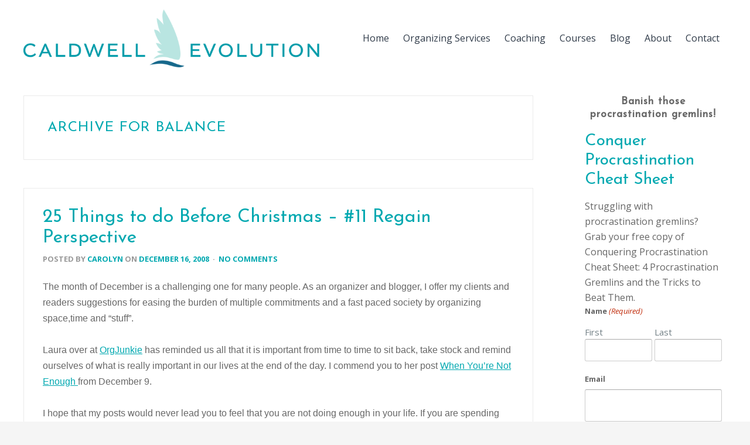

--- FILE ---
content_type: text/html; charset=UTF-8
request_url: https://caldwellevolution.com/tag/balance/
body_size: 14729
content:
<!DOCTYPE html>

<!--[if IE 6]>
	<html id="ie6" lang="en-CA">
<![endif]-->
<!--[if IE 7]>
	<html id="ie7" lang="en-CA">
<![endif]-->
<!--[if IE 8]>
	<html id="ie8" lang="en-CA">
<![endif]-->
<!--[if IE 9]>
	<html id="ie9" lang="en-CA">
<![endif]-->
<!--[if (gt IE 9) | (!IE)  ]><!-->
	<html  lang="en-CA">
<!--<![endif]-->

<head>

<meta charset="UTF-8" />
<script type="text/javascript">
/* <![CDATA[ */
var gform;gform||(document.addEventListener("gform_main_scripts_loaded",function(){gform.scriptsLoaded=!0}),document.addEventListener("gform/theme/scripts_loaded",function(){gform.themeScriptsLoaded=!0}),window.addEventListener("DOMContentLoaded",function(){gform.domLoaded=!0}),gform={domLoaded:!1,scriptsLoaded:!1,themeScriptsLoaded:!1,isFormEditor:()=>"function"==typeof InitializeEditor,callIfLoaded:function(o){return!(!gform.domLoaded||!gform.scriptsLoaded||!gform.themeScriptsLoaded&&!gform.isFormEditor()||(gform.isFormEditor()&&console.warn("The use of gform.initializeOnLoaded() is deprecated in the form editor context and will be removed in Gravity Forms 3.1."),o(),0))},initializeOnLoaded:function(o){gform.callIfLoaded(o)||(document.addEventListener("gform_main_scripts_loaded",()=>{gform.scriptsLoaded=!0,gform.callIfLoaded(o)}),document.addEventListener("gform/theme/scripts_loaded",()=>{gform.themeScriptsLoaded=!0,gform.callIfLoaded(o)}),window.addEventListener("DOMContentLoaded",()=>{gform.domLoaded=!0,gform.callIfLoaded(o)}))},hooks:{action:{},filter:{}},addAction:function(o,r,e,t){gform.addHook("action",o,r,e,t)},addFilter:function(o,r,e,t){gform.addHook("filter",o,r,e,t)},doAction:function(o){gform.doHook("action",o,arguments)},applyFilters:function(o){return gform.doHook("filter",o,arguments)},removeAction:function(o,r){gform.removeHook("action",o,r)},removeFilter:function(o,r,e){gform.removeHook("filter",o,r,e)},addHook:function(o,r,e,t,n){null==gform.hooks[o][r]&&(gform.hooks[o][r]=[]);var d=gform.hooks[o][r];null==n&&(n=r+"_"+d.length),gform.hooks[o][r].push({tag:n,callable:e,priority:t=null==t?10:t})},doHook:function(r,o,e){var t;if(e=Array.prototype.slice.call(e,1),null!=gform.hooks[r][o]&&((o=gform.hooks[r][o]).sort(function(o,r){return o.priority-r.priority}),o.forEach(function(o){"function"!=typeof(t=o.callable)&&(t=window[t]),"action"==r?t.apply(null,e):e[0]=t.apply(null,e)})),"filter"==r)return e[0]},removeHook:function(o,r,t,n){var e;null!=gform.hooks[o][r]&&(e=(e=gform.hooks[o][r]).filter(function(o,r,e){return!!(null!=n&&n!=o.tag||null!=t&&t!=o.priority)}),gform.hooks[o][r]=e)}});
/* ]]> */
</script>




<link rel="shortcut icon" href="https://caldwellevolution.com/wp-content/uploads/builder-favicon/i66QZPo96.ico" />

<link rel="stylesheet" href="https://caldwellevolution.com/wp-content/themes/Builder-Summit/lib/builder-core/css/reset.css" type="text/css" media="screen" />
<link rel="stylesheet" href="https://caldwellevolution.com/wp-content/themes/Builder-Caldwell/style.css" type="text/css" media="screen" />
<link rel="stylesheet" href="https://caldwellevolution.com/wp-content/uploads/it-file-cache/builder-layouts/551edf5ef2aac.css?version=01919800e122f26385b48f23b3861e5e" type="text/css" media="screen" />
<link rel="stylesheet" href="https://caldwellevolution.com/wp-content/themes/Builder-Caldwell/style-responsive.css" type="text/css" media="only screen and (max-width: 1200px)" />
<link rel="stylesheet" href="https://caldwellevolution.com/wp-content/themes/Builder-Caldwell/style-mobile.css" type="text/css" media="only screen and (max-width: 500px)" />
<link rel="stylesheet" href="https://caldwellevolution.com/wp-content/themes/Builder-Summit/lib/builder-core/css/structure.css?ver=2" type="text/css" media="screen" />

<!--[if lt IE 7]>
	<script src="https://caldwellevolution.com/wp-content/themes/Builder-Summit/lib/builder-core/js/dropdown.js" type="text/javascript"></script>
<![endif]-->
<!--[if lt IE 9]>
	<script src="https://caldwellevolution.com/wp-content/themes/Builder-Summit/lib/builder-core/js/html5.js" type="text/javascript"></script>
<![endif]-->

<link rel="profile" href="https://gmpg.org/xfn/11" />
<link rel="pingback" href="https://caldwellevolution.com/xmlrpc.php" />
<meta name="viewport" content="width=device-width, initial-scale=1">

<meta name='robots' content='index, follow, max-image-preview:large, max-snippet:-1, max-video-preview:-1' />
	<style>img:is([sizes="auto" i], [sizes^="auto," i]) { contain-intrinsic-size: 3000px 1500px }</style>
	
	<!-- This site is optimized with the Yoast SEO Premium plugin v26.6 (Yoast SEO v26.7) - https://yoast.com/wordpress/plugins/seo/ -->
	<title>Balance Archives - Caldwell Evolution</title>
	<link rel="canonical" href="https://caldwellevolution.com/tag/balance/" />
	<meta property="og:locale" content="en_US" />
	<meta property="og:type" content="article" />
	<meta property="og:title" content="Balance Archives" />
	<meta property="og:url" content="https://caldwellevolution.com/tag/balance/" />
	<meta property="og:site_name" content="Caldwell Evolution" />
	<meta name="twitter:card" content="summary_large_image" />
	<meta name="twitter:site" content="@CaldwellEvolutn" />
	<script type="application/ld+json" class="yoast-schema-graph">{"@context":"https://schema.org","@graph":[{"@type":"CollectionPage","@id":"https://caldwellevolution.com/tag/balance/","url":"https://caldwellevolution.com/tag/balance/","name":"Balance Archives - Caldwell Evolution","isPartOf":{"@id":"https://caldwellevolution.com/#website"},"breadcrumb":{"@id":"https://caldwellevolution.com/tag/balance/#breadcrumb"},"inLanguage":"en-CA"},{"@type":"BreadcrumbList","@id":"https://caldwellevolution.com/tag/balance/#breadcrumb","itemListElement":[{"@type":"ListItem","position":1,"name":"Home","item":"https://caldwellevolution.com/"},{"@type":"ListItem","position":2,"name":"Balance"}]},{"@type":"WebSite","@id":"https://caldwellevolution.com/#website","url":"https://caldwellevolution.com/","name":"Caldwell Evolution","description":"With coaching, professional organizing or mentoring, where could your evolution take you?","publisher":{"@id":"https://caldwellevolution.com/#organization"},"potentialAction":[{"@type":"SearchAction","target":{"@type":"EntryPoint","urlTemplate":"https://caldwellevolution.com/?s={search_term_string}"},"query-input":{"@type":"PropertyValueSpecification","valueRequired":true,"valueName":"search_term_string"}}],"inLanguage":"en-CA"},{"@type":"Organization","@id":"https://caldwellevolution.com/#organization","name":"Caldwell Evolution Inc.","url":"https://caldwellevolution.com/","logo":{"@type":"ImageObject","inLanguage":"en-CA","@id":"https://caldwellevolution.com/#/schema/logo/image/","url":"https://caldwellevolution.com/wp-content/uploads/2024/02/03-Submark-Monotone-Standard.png","contentUrl":"https://caldwellevolution.com/wp-content/uploads/2024/02/03-Submark-Monotone-Standard.png","width":716,"height":375,"caption":"Caldwell Evolution Inc."},"image":{"@id":"https://caldwellevolution.com/#/schema/logo/image/"},"sameAs":["https://www.facebook.com/CaldwellEvolutionOrganizingandProductivity","https://x.com/CaldwellEvolutn","https://www.instagram.com/caldwell_evolution/","https://www.linkedin.com/in/carolyncaldwell/","https://www.youtube.com/@caldwellevolution","https://www.pinterest.ca/caldwellevolution/"],"ownershipFundingInfo":"https://caldwellevolution.com/carolyn-caldwell-coach-and-certified-professional-organizer/"}]}</script>
	<!-- / Yoast SEO Premium plugin. -->


<link rel='dns-prefetch' href='//www.googletagmanager.com' />
<link rel='dns-prefetch' href='//fonts.googleapis.com' />
<link rel="alternate" type="application/rss+xml" title="Caldwell Evolution &raquo; Feed" href="https://caldwellevolution.com/feed/" />
<link rel="alternate" type="application/rss+xml" title="Caldwell Evolution &raquo; Comments Feed" href="https://caldwellevolution.com/comments/feed/" />
<link rel="alternate" type="application/rss+xml" title="Caldwell Evolution &raquo; Balance Tag Feed" href="https://caldwellevolution.com/tag/balance/feed/" />
<script type="text/javascript">
/* <![CDATA[ */
window._wpemojiSettings = {"baseUrl":"https:\/\/s.w.org\/images\/core\/emoji\/16.0.1\/72x72\/","ext":".png","svgUrl":"https:\/\/s.w.org\/images\/core\/emoji\/16.0.1\/svg\/","svgExt":".svg","source":{"concatemoji":"https:\/\/caldwellevolution.com\/wp-includes\/js\/wp-emoji-release.min.js?ver=ac381e505e2c0ab637f91be8156cdfde"}};
/*! This file is auto-generated */
!function(s,n){var o,i,e;function c(e){try{var t={supportTests:e,timestamp:(new Date).valueOf()};sessionStorage.setItem(o,JSON.stringify(t))}catch(e){}}function p(e,t,n){e.clearRect(0,0,e.canvas.width,e.canvas.height),e.fillText(t,0,0);var t=new Uint32Array(e.getImageData(0,0,e.canvas.width,e.canvas.height).data),a=(e.clearRect(0,0,e.canvas.width,e.canvas.height),e.fillText(n,0,0),new Uint32Array(e.getImageData(0,0,e.canvas.width,e.canvas.height).data));return t.every(function(e,t){return e===a[t]})}function u(e,t){e.clearRect(0,0,e.canvas.width,e.canvas.height),e.fillText(t,0,0);for(var n=e.getImageData(16,16,1,1),a=0;a<n.data.length;a++)if(0!==n.data[a])return!1;return!0}function f(e,t,n,a){switch(t){case"flag":return n(e,"\ud83c\udff3\ufe0f\u200d\u26a7\ufe0f","\ud83c\udff3\ufe0f\u200b\u26a7\ufe0f")?!1:!n(e,"\ud83c\udde8\ud83c\uddf6","\ud83c\udde8\u200b\ud83c\uddf6")&&!n(e,"\ud83c\udff4\udb40\udc67\udb40\udc62\udb40\udc65\udb40\udc6e\udb40\udc67\udb40\udc7f","\ud83c\udff4\u200b\udb40\udc67\u200b\udb40\udc62\u200b\udb40\udc65\u200b\udb40\udc6e\u200b\udb40\udc67\u200b\udb40\udc7f");case"emoji":return!a(e,"\ud83e\udedf")}return!1}function g(e,t,n,a){var r="undefined"!=typeof WorkerGlobalScope&&self instanceof WorkerGlobalScope?new OffscreenCanvas(300,150):s.createElement("canvas"),o=r.getContext("2d",{willReadFrequently:!0}),i=(o.textBaseline="top",o.font="600 32px Arial",{});return e.forEach(function(e){i[e]=t(o,e,n,a)}),i}function t(e){var t=s.createElement("script");t.src=e,t.defer=!0,s.head.appendChild(t)}"undefined"!=typeof Promise&&(o="wpEmojiSettingsSupports",i=["flag","emoji"],n.supports={everything:!0,everythingExceptFlag:!0},e=new Promise(function(e){s.addEventListener("DOMContentLoaded",e,{once:!0})}),new Promise(function(t){var n=function(){try{var e=JSON.parse(sessionStorage.getItem(o));if("object"==typeof e&&"number"==typeof e.timestamp&&(new Date).valueOf()<e.timestamp+604800&&"object"==typeof e.supportTests)return e.supportTests}catch(e){}return null}();if(!n){if("undefined"!=typeof Worker&&"undefined"!=typeof OffscreenCanvas&&"undefined"!=typeof URL&&URL.createObjectURL&&"undefined"!=typeof Blob)try{var e="postMessage("+g.toString()+"("+[JSON.stringify(i),f.toString(),p.toString(),u.toString()].join(",")+"));",a=new Blob([e],{type:"text/javascript"}),r=new Worker(URL.createObjectURL(a),{name:"wpTestEmojiSupports"});return void(r.onmessage=function(e){c(n=e.data),r.terminate(),t(n)})}catch(e){}c(n=g(i,f,p,u))}t(n)}).then(function(e){for(var t in e)n.supports[t]=e[t],n.supports.everything=n.supports.everything&&n.supports[t],"flag"!==t&&(n.supports.everythingExceptFlag=n.supports.everythingExceptFlag&&n.supports[t]);n.supports.everythingExceptFlag=n.supports.everythingExceptFlag&&!n.supports.flag,n.DOMReady=!1,n.readyCallback=function(){n.DOMReady=!0}}).then(function(){return e}).then(function(){var e;n.supports.everything||(n.readyCallback(),(e=n.source||{}).concatemoji?t(e.concatemoji):e.wpemoji&&e.twemoji&&(t(e.twemoji),t(e.wpemoji)))}))}((window,document),window._wpemojiSettings);
/* ]]> */
</script>
<style id='wp-emoji-styles-inline-css' type='text/css'>

	img.wp-smiley, img.emoji {
		display: inline !important;
		border: none !important;
		box-shadow: none !important;
		height: 1em !important;
		width: 1em !important;
		margin: 0 0.07em !important;
		vertical-align: -0.1em !important;
		background: none !important;
		padding: 0 !important;
	}
</style>
<link rel='stylesheet' id='wp-block-library-css' href='https://caldwellevolution.com/wp-includes/css/dist/block-library/style.min.css?ver=ac381e505e2c0ab637f91be8156cdfde' type='text/css' media='all' />
<style id='classic-theme-styles-inline-css' type='text/css'>
/*! This file is auto-generated */
.wp-block-button__link{color:#fff;background-color:#32373c;border-radius:9999px;box-shadow:none;text-decoration:none;padding:calc(.667em + 2px) calc(1.333em + 2px);font-size:1.125em}.wp-block-file__button{background:#32373c;color:#fff;text-decoration:none}
</style>
<style id='global-styles-inline-css' type='text/css'>
:root{--wp--preset--aspect-ratio--square: 1;--wp--preset--aspect-ratio--4-3: 4/3;--wp--preset--aspect-ratio--3-4: 3/4;--wp--preset--aspect-ratio--3-2: 3/2;--wp--preset--aspect-ratio--2-3: 2/3;--wp--preset--aspect-ratio--16-9: 16/9;--wp--preset--aspect-ratio--9-16: 9/16;--wp--preset--color--black: #000000;--wp--preset--color--cyan-bluish-gray: #abb8c3;--wp--preset--color--white: #ffffff;--wp--preset--color--pale-pink: #f78da7;--wp--preset--color--vivid-red: #cf2e2e;--wp--preset--color--luminous-vivid-orange: #ff6900;--wp--preset--color--luminous-vivid-amber: #fcb900;--wp--preset--color--light-green-cyan: #7bdcb5;--wp--preset--color--vivid-green-cyan: #00d084;--wp--preset--color--pale-cyan-blue: #8ed1fc;--wp--preset--color--vivid-cyan-blue: #0693e3;--wp--preset--color--vivid-purple: #9b51e0;--wp--preset--gradient--vivid-cyan-blue-to-vivid-purple: linear-gradient(135deg,rgba(6,147,227,1) 0%,rgb(155,81,224) 100%);--wp--preset--gradient--light-green-cyan-to-vivid-green-cyan: linear-gradient(135deg,rgb(122,220,180) 0%,rgb(0,208,130) 100%);--wp--preset--gradient--luminous-vivid-amber-to-luminous-vivid-orange: linear-gradient(135deg,rgba(252,185,0,1) 0%,rgba(255,105,0,1) 100%);--wp--preset--gradient--luminous-vivid-orange-to-vivid-red: linear-gradient(135deg,rgba(255,105,0,1) 0%,rgb(207,46,46) 100%);--wp--preset--gradient--very-light-gray-to-cyan-bluish-gray: linear-gradient(135deg,rgb(238,238,238) 0%,rgb(169,184,195) 100%);--wp--preset--gradient--cool-to-warm-spectrum: linear-gradient(135deg,rgb(74,234,220) 0%,rgb(151,120,209) 20%,rgb(207,42,186) 40%,rgb(238,44,130) 60%,rgb(251,105,98) 80%,rgb(254,248,76) 100%);--wp--preset--gradient--blush-light-purple: linear-gradient(135deg,rgb(255,206,236) 0%,rgb(152,150,240) 100%);--wp--preset--gradient--blush-bordeaux: linear-gradient(135deg,rgb(254,205,165) 0%,rgb(254,45,45) 50%,rgb(107,0,62) 100%);--wp--preset--gradient--luminous-dusk: linear-gradient(135deg,rgb(255,203,112) 0%,rgb(199,81,192) 50%,rgb(65,88,208) 100%);--wp--preset--gradient--pale-ocean: linear-gradient(135deg,rgb(255,245,203) 0%,rgb(182,227,212) 50%,rgb(51,167,181) 100%);--wp--preset--gradient--electric-grass: linear-gradient(135deg,rgb(202,248,128) 0%,rgb(113,206,126) 100%);--wp--preset--gradient--midnight: linear-gradient(135deg,rgb(2,3,129) 0%,rgb(40,116,252) 100%);--wp--preset--font-size--small: 13px;--wp--preset--font-size--medium: 20px;--wp--preset--font-size--large: 36px;--wp--preset--font-size--x-large: 42px;--wp--preset--spacing--20: 0.44rem;--wp--preset--spacing--30: 0.67rem;--wp--preset--spacing--40: 1rem;--wp--preset--spacing--50: 1.5rem;--wp--preset--spacing--60: 2.25rem;--wp--preset--spacing--70: 3.38rem;--wp--preset--spacing--80: 5.06rem;--wp--preset--shadow--natural: 6px 6px 9px rgba(0, 0, 0, 0.2);--wp--preset--shadow--deep: 12px 12px 50px rgba(0, 0, 0, 0.4);--wp--preset--shadow--sharp: 6px 6px 0px rgba(0, 0, 0, 0.2);--wp--preset--shadow--outlined: 6px 6px 0px -3px rgba(255, 255, 255, 1), 6px 6px rgba(0, 0, 0, 1);--wp--preset--shadow--crisp: 6px 6px 0px rgba(0, 0, 0, 1);}:where(.is-layout-flex){gap: 0.5em;}:where(.is-layout-grid){gap: 0.5em;}body .is-layout-flex{display: flex;}.is-layout-flex{flex-wrap: wrap;align-items: center;}.is-layout-flex > :is(*, div){margin: 0;}body .is-layout-grid{display: grid;}.is-layout-grid > :is(*, div){margin: 0;}:where(.wp-block-columns.is-layout-flex){gap: 2em;}:where(.wp-block-columns.is-layout-grid){gap: 2em;}:where(.wp-block-post-template.is-layout-flex){gap: 1.25em;}:where(.wp-block-post-template.is-layout-grid){gap: 1.25em;}.has-black-color{color: var(--wp--preset--color--black) !important;}.has-cyan-bluish-gray-color{color: var(--wp--preset--color--cyan-bluish-gray) !important;}.has-white-color{color: var(--wp--preset--color--white) !important;}.has-pale-pink-color{color: var(--wp--preset--color--pale-pink) !important;}.has-vivid-red-color{color: var(--wp--preset--color--vivid-red) !important;}.has-luminous-vivid-orange-color{color: var(--wp--preset--color--luminous-vivid-orange) !important;}.has-luminous-vivid-amber-color{color: var(--wp--preset--color--luminous-vivid-amber) !important;}.has-light-green-cyan-color{color: var(--wp--preset--color--light-green-cyan) !important;}.has-vivid-green-cyan-color{color: var(--wp--preset--color--vivid-green-cyan) !important;}.has-pale-cyan-blue-color{color: var(--wp--preset--color--pale-cyan-blue) !important;}.has-vivid-cyan-blue-color{color: var(--wp--preset--color--vivid-cyan-blue) !important;}.has-vivid-purple-color{color: var(--wp--preset--color--vivid-purple) !important;}.has-black-background-color{background-color: var(--wp--preset--color--black) !important;}.has-cyan-bluish-gray-background-color{background-color: var(--wp--preset--color--cyan-bluish-gray) !important;}.has-white-background-color{background-color: var(--wp--preset--color--white) !important;}.has-pale-pink-background-color{background-color: var(--wp--preset--color--pale-pink) !important;}.has-vivid-red-background-color{background-color: var(--wp--preset--color--vivid-red) !important;}.has-luminous-vivid-orange-background-color{background-color: var(--wp--preset--color--luminous-vivid-orange) !important;}.has-luminous-vivid-amber-background-color{background-color: var(--wp--preset--color--luminous-vivid-amber) !important;}.has-light-green-cyan-background-color{background-color: var(--wp--preset--color--light-green-cyan) !important;}.has-vivid-green-cyan-background-color{background-color: var(--wp--preset--color--vivid-green-cyan) !important;}.has-pale-cyan-blue-background-color{background-color: var(--wp--preset--color--pale-cyan-blue) !important;}.has-vivid-cyan-blue-background-color{background-color: var(--wp--preset--color--vivid-cyan-blue) !important;}.has-vivid-purple-background-color{background-color: var(--wp--preset--color--vivid-purple) !important;}.has-black-border-color{border-color: var(--wp--preset--color--black) !important;}.has-cyan-bluish-gray-border-color{border-color: var(--wp--preset--color--cyan-bluish-gray) !important;}.has-white-border-color{border-color: var(--wp--preset--color--white) !important;}.has-pale-pink-border-color{border-color: var(--wp--preset--color--pale-pink) !important;}.has-vivid-red-border-color{border-color: var(--wp--preset--color--vivid-red) !important;}.has-luminous-vivid-orange-border-color{border-color: var(--wp--preset--color--luminous-vivid-orange) !important;}.has-luminous-vivid-amber-border-color{border-color: var(--wp--preset--color--luminous-vivid-amber) !important;}.has-light-green-cyan-border-color{border-color: var(--wp--preset--color--light-green-cyan) !important;}.has-vivid-green-cyan-border-color{border-color: var(--wp--preset--color--vivid-green-cyan) !important;}.has-pale-cyan-blue-border-color{border-color: var(--wp--preset--color--pale-cyan-blue) !important;}.has-vivid-cyan-blue-border-color{border-color: var(--wp--preset--color--vivid-cyan-blue) !important;}.has-vivid-purple-border-color{border-color: var(--wp--preset--color--vivid-purple) !important;}.has-vivid-cyan-blue-to-vivid-purple-gradient-background{background: var(--wp--preset--gradient--vivid-cyan-blue-to-vivid-purple) !important;}.has-light-green-cyan-to-vivid-green-cyan-gradient-background{background: var(--wp--preset--gradient--light-green-cyan-to-vivid-green-cyan) !important;}.has-luminous-vivid-amber-to-luminous-vivid-orange-gradient-background{background: var(--wp--preset--gradient--luminous-vivid-amber-to-luminous-vivid-orange) !important;}.has-luminous-vivid-orange-to-vivid-red-gradient-background{background: var(--wp--preset--gradient--luminous-vivid-orange-to-vivid-red) !important;}.has-very-light-gray-to-cyan-bluish-gray-gradient-background{background: var(--wp--preset--gradient--very-light-gray-to-cyan-bluish-gray) !important;}.has-cool-to-warm-spectrum-gradient-background{background: var(--wp--preset--gradient--cool-to-warm-spectrum) !important;}.has-blush-light-purple-gradient-background{background: var(--wp--preset--gradient--blush-light-purple) !important;}.has-blush-bordeaux-gradient-background{background: var(--wp--preset--gradient--blush-bordeaux) !important;}.has-luminous-dusk-gradient-background{background: var(--wp--preset--gradient--luminous-dusk) !important;}.has-pale-ocean-gradient-background{background: var(--wp--preset--gradient--pale-ocean) !important;}.has-electric-grass-gradient-background{background: var(--wp--preset--gradient--electric-grass) !important;}.has-midnight-gradient-background{background: var(--wp--preset--gradient--midnight) !important;}.has-small-font-size{font-size: var(--wp--preset--font-size--small) !important;}.has-medium-font-size{font-size: var(--wp--preset--font-size--medium) !important;}.has-large-font-size{font-size: var(--wp--preset--font-size--large) !important;}.has-x-large-font-size{font-size: var(--wp--preset--font-size--x-large) !important;}
:where(.wp-block-post-template.is-layout-flex){gap: 1.25em;}:where(.wp-block-post-template.is-layout-grid){gap: 1.25em;}
:where(.wp-block-columns.is-layout-flex){gap: 2em;}:where(.wp-block-columns.is-layout-grid){gap: 2em;}
:root :where(.wp-block-pullquote){font-size: 1.5em;line-height: 1.6;}
</style>
<link rel='stylesheet' id='wp-components-css' href='https://caldwellevolution.com/wp-includes/css/dist/components/style.min.css?ver=ac381e505e2c0ab637f91be8156cdfde' type='text/css' media='all' />
<link rel='stylesheet' id='godaddy-styles-css' href='https://caldwellevolution.com/wp-content/mu-plugins/vendor/wpex/godaddy-launch/includes/Dependencies/GoDaddy/Styles/build/latest.css?ver=2.0.2' type='text/css' media='all' />
<link rel='stylesheet' id='dashicons-css' href='https://caldwellevolution.com/wp-includes/css/dashicons.min.css?ver=ac381e505e2c0ab637f91be8156cdfde' type='text/css' media='all' />
<link rel='stylesheet' id='Builder-Summit-Fonts-css' href='//fonts.googleapis.com/css?family=Montserrat%3A400%2C700%7COpen+Sans%3A400%2C300%2C700%2C300italic%2C400italic%2C700italic%3B&#038;ver=ac381e505e2c0ab637f91be8156cdfde' type='text/css' media='all' />
<link rel='stylesheet' id='builder-plugin-feature-gravity-forms-style-css' href='https://caldwellevolution.com/wp-content/themes/Builder-Caldwell/plugin-features/gravity-forms/style.css?ver=ac381e505e2c0ab637f91be8156cdfde' type='text/css' media='all' />
<script type="text/javascript" src="https://caldwellevolution.com/wp-includes/js/jquery/jquery.min.js?ver=3.7.1" id="jquery-core-js"></script>
<script type="text/javascript" src="https://caldwellevolution.com/wp-includes/js/jquery/jquery-migrate.min.js?ver=3.4.1" id="jquery-migrate-js"></script>

<!-- Google tag (gtag.js) snippet added by Site Kit -->
<!-- Google Analytics snippet added by Site Kit -->
<script type="text/javascript" src="https://www.googletagmanager.com/gtag/js?id=GT-WRH8KWB" id="google_gtagjs-js" async></script>
<script type="text/javascript" id="google_gtagjs-js-after">
/* <![CDATA[ */
window.dataLayer = window.dataLayer || [];function gtag(){dataLayer.push(arguments);}
gtag("set","linker",{"domains":["caldwellevolution.com"]});
gtag("js", new Date());
gtag("set", "developer_id.dZTNiMT", true);
gtag("config", "GT-WRH8KWB");
/* ]]> */
</script>
<link rel="https://api.w.org/" href="https://caldwellevolution.com/wp-json/" /><link rel="alternate" title="JSON" type="application/json" href="https://caldwellevolution.com/wp-json/wp/v2/tags/117" /><link rel="EditURI" type="application/rsd+xml" title="RSD" href="https://caldwellevolution.com/xmlrpc.php?rsd" />

<meta name="generator" content="Site Kit by Google 1.170.0" />
<link href="https://fonts.googleapis.com/css?family=Josefin+Sans" rel="stylesheet">

<script>
  (function(i,s,o,g,r,a,m){i['GoogleAnalyticsObject']=r;i[r]=i[r]||function(){
  (i[r].q=i[r].q||[]).push(arguments)},i[r].l=1*new Date();a=s.createElement(o),
  m=s.getElementsByTagName(o)[0];a.async=1;a.src=g;m.parentNode.insertBefore(a,m)
  })(window,document,'script','https://www.google-analytics.com/analytics.js','ga');

  ga('create', 'UA-91547507-1', 'auto');
  ga('send', 'pageview');

</script>
<link rel="icon" href="https://caldwellevolution.com/wp-content/uploads/2022/03/cropped-03-Submark-Monotone-Standard-32x32.jpg" sizes="32x32" />
<link rel="icon" href="https://caldwellevolution.com/wp-content/uploads/2022/03/cropped-03-Submark-Monotone-Standard-192x192.jpg" sizes="192x192" />
<link rel="apple-touch-icon" href="https://caldwellevolution.com/wp-content/uploads/2022/03/cropped-03-Submark-Monotone-Standard-180x180.jpg" />
<meta name="msapplication-TileImage" content="https://caldwellevolution.com/wp-content/uploads/2022/03/cropped-03-Submark-Monotone-Standard-270x270.jpg" />
	
<meta name="google-site-verification" content="dOp-SprXTCpAGLTYs2oKHraCFyv1GeFyp0l96G-_LK0" />

</head>
<body id="builder-layout-551edf5ef2aac" class="archive tag tag-balance tag-117 wp-theme-Builder-Summit wp-child-theme-Builder-Caldwell builder-responsive builder-template-archive builder-view-archives builder-view-tag builder-view-tag-117">
<div class="builder-container-background-wrapper">
<div class="builder-container-outer-wrapper">
<div class="builder-container" id="builder-container-551edf5ef2aac">
<div class="builder-module-background-wrapper builder-module-navigation-background-wrapper builder-module-1-background-wrapper builder-module-navigation-1-background-wrapper builder-module-top-background-wrapper builder-module-navigation-last-background-wrapper builder-module-before-content-background-wrapper nav-with-logo-background-wrapper" id="builder-module-65d7e7ed94305-background-wrapper">
<div class="builder-module-outer-wrapper builder-module-navigation-outer-wrapper builder-module-1-outer-wrapper builder-module-navigation-1-outer-wrapper builder-module-top-outer-wrapper builder-module-navigation-last-outer-wrapper builder-module-before-content-outer-wrapper nav-with-logo-outer-wrapper" id="builder-module-65d7e7ed94305-outer-wrapper">
<div class="builder-module builder-module-navigation builder-module-1 builder-module-navigation-1 builder-module-top builder-module-navigation-last builder-module-before-content nav-with-logo clearfix builder-module-navigation-custom-menu builder-module-navigation-custom-menu-id-3" id="builder-module-65d7e7ed94305">
<div class="builder-module-block-outer-wrapper builder-module-element-outer-wrapper builder-module-column-1-outer-wrapper single clearfix">
<div class="builder-module-block builder-module-element builder-module-column-1">
	    <div class='site-logo'>
	        <a href='https://caldwellevolution.com/' title='Caldwell Evolution' rel='home'><img src='https://caldwellevolution.com/wp-content/uploads/2024/02/01-Main-Logo-Monotone-Standard-e1708644661472.png' alt='Caldwell Evolution'></a>
	    </div>
	<div class="menu-primary-menu-container builder-module-navigation-menu-wrapper"><ul id="menu-primary-menu" class="menu"><li id="menu-item-171" class="menu-item menu-item-type-post_type menu-item-object-page menu-item-home menu-item-171"><a href="https://caldwellevolution.com/">Home</a></li>
<li id="menu-item-2032" class="menu-item menu-item-type-post_type menu-item-object-page menu-item-2032"><a href="https://caldwellevolution.com/organizing-services/">Organizing Services</a></li>
<li id="menu-item-172" class="menu-item menu-item-type-post_type menu-item-object-page menu-item-has-children menu-item-172"><a href="https://caldwellevolution.com/iamevolutioncoaching/">Coaching</a>
<ul class="sub-menu">
	<li id="menu-item-2292" class="menu-item menu-item-type-post_type menu-item-object-page menu-item-2292"><a href="https://caldwellevolution.com/iamevolutioncoaching/">Evolved Momentum &#8211; Productivity Coaching</a></li>
	<li id="menu-item-2291" class="menu-item menu-item-type-post_type menu-item-object-page menu-item-2291"><a href="https://caldwellevolution.com/mentored-for-momentum-business-coaching/">Evolved Momentum &#8211; Business Coaching</a></li>
</ul>
</li>
<li id="menu-item-2762" class="menu-item menu-item-type-post_type menu-item-object-page menu-item-2762"><a href="https://caldwellevolution.com/online-courses/">Courses</a></li>
<li id="menu-item-26" class="menu-item menu-item-type-post_type menu-item-object-page current_page_parent menu-item-26"><a href="https://caldwellevolution.com/blog/">Blog</a></li>
<li id="menu-item-18" class="menu-item menu-item-type-post_type menu-item-object-page menu-item-18"><a href="https://caldwellevolution.com/carolyn-caldwell-coach-and-certified-professional-organizer/">About</a></li>
<li id="menu-item-22" class="menu-item menu-item-type-post_type menu-item-object-page menu-item-22"><a href="https://caldwellevolution.com/contact/">Contact</a></li>
</ul></div>
</div>
</div>

</div>
</div>
</div>

<div class="builder-module-background-wrapper builder-module-content-background-wrapper builder-module-2-background-wrapper builder-module-content-1-background-wrapper builder-module-middle-background-wrapper builder-module-content-last-background-wrapper builder-module-before-footer-background-wrapper builder-module-after-navigation-background-wrapper default-module-style-background-wrapper" id="builder-module-551edf5ef2af2-background-wrapper">
<div class="builder-module-outer-wrapper builder-module-content-outer-wrapper builder-module-2-outer-wrapper builder-module-content-1-outer-wrapper builder-module-middle-outer-wrapper builder-module-content-last-outer-wrapper builder-module-before-footer-outer-wrapper builder-module-after-navigation-outer-wrapper default-module-style-outer-wrapper" id="builder-module-551edf5ef2af2-outer-wrapper">
<div class="builder-module builder-module-content builder-module-2 builder-module-content-1 builder-module-middle builder-module-content-last builder-module-before-footer builder-module-after-navigation default-module-style clearfix" id="builder-module-551edf5ef2af2">
<div class="builder-module-block-outer-wrapper builder-module-element-outer-wrapper builder-module-column-1-outer-wrapper left clearfix">
<div class="builder-module-block builder-module-element builder-module-column-1 clearfix">
	
		<div class="loop">
			<div class="loop-header">
				<h4 class="loop-title">
					Archive for Balance				</h4>

				
			</div>

			<div class="loop-content">
									
						<div id="post-460" class="post-460 post type-post status-publish format-standard hentry category-holidayorganizing tag-balance tag-christmas tag-time-management no-post-thumbnail">
	
	<!-- title, meta, and date info -->
	<div class="entry-header clearfix">
		
		<h1 class="entry-title clearfix">
			<a href="https://caldwellevolution.com/25-things-to-do-before-christmas-11-regain-perspective/">25 Things to do Before Christmas &#8211; #11 Regain Perspective</a>
		</h1>

		<div class="entry-meta-wrapper clearfix">
			<!-- meta, and date info -->
			<div class="entry-meta">
				Posted by <span class="author"><a href="https://caldwellevolution.com/author/evolving/" title="Carolyn">Carolyn</a></span> on			</div>

			<div class="entry-meta date">
				<a href="https://caldwellevolution.com/25-things-to-do-before-christmas-11-regain-perspective/">
					<span>&nbsp;December 16, 2008</span>
				</a>
			</div>

			<div class="entry-meta">
				<span class="comments">&nbsp; &middot; &nbsp;<a href="https://caldwellevolution.com/25-things-to-do-before-christmas-11-regain-perspective/#respond">No Comments</a></span>			</div>
		</div>

	</div>

	<!-- post content -->
	<div class="entry-content clearfix">
		<p><span style="font-family:arial;">The month of December is a challenging one for many people.  As an organizer and blogger, I offer my clients and readers suggestions for easing the burden of multiple commitments and a fast paced society by organizing space,time and &#8220;stuff&#8221;.</span><br /><span style="font-family:Arial;"></span><br /><span style="font-family:Arial;">Laura over at <a href="http://www.orgjunkie.com/">OrgJunkie</a> has reminded us all that it is important from time to time to sit back, take stock and remind ourselves of what is really important in our lives at the end of the day.  I commend you to her post <a href="http://orgjunkie.com/2008/12/when-youre-not-enough.html">When You&#8217;re Not Enough </a>from December 9.</span><br /><span style="font-family:Arial;"></span><br /><span style="font-family:Arial;">I hope that my posts would never lead you to feel that you are not doing enough in your life.  If you are spending time on your top priorities, then clear the rest of the clutter and give yourself breathing space to do a great job at it.  If your are wondering why you are doing what you are doing, then step back and take stock.  What really is important?  Enjoy putting your time and energy into that.</span></p>
	</div>

	<!-- categories, tags and comments -->
	<div class="entry-footer clearfix">
		<div class="entry-meta">
						<div class="categories"><a href="https://caldwellevolution.com/category/holidayorganizing/" rel="category tag">Holiday Organizing</a></div>
			<div class="tags">Tags : <a href="https://caldwellevolution.com/tag/balance/" rel="tag">Balance</a>, <a href="https://caldwellevolution.com/tag/christmas/" rel="tag">Christmas</a>, <a href="https://caldwellevolution.com/tag/time-management/" rel="tag">Time Management</a></div>		</div>
			</div>
</div>
									
						<div id="post-478" class="post-478 post type-post status-publish format-standard hentry category-organizing-strategies tag-balance no-post-thumbnail">
	
	<!-- title, meta, and date info -->
	<div class="entry-header clearfix">
		
		<h1 class="entry-title clearfix">
			<a href="https://caldwellevolution.com/get-organized-without-the-buts/">Get Organized without the Buts</a>
		</h1>

		<div class="entry-meta-wrapper clearfix">
			<!-- meta, and date info -->
			<div class="entry-meta">
				Posted by <span class="author"><a href="https://caldwellevolution.com/author/evolving/" title="Carolyn">Carolyn</a></span> on			</div>

			<div class="entry-meta date">
				<a href="https://caldwellevolution.com/get-organized-without-the-buts/">
					<span>&nbsp;November 22, 2008</span>
				</a>
			</div>

			<div class="entry-meta">
				<span class="comments">&nbsp; &middot; &nbsp;<a href="https://caldwellevolution.com/get-organized-without-the-buts/#respond">No Comments</a></span>			</div>
		</div>

	</div>

	<!-- post content -->
	<div class="entry-content clearfix">
		<p><span style="font-family:arial;">For today&#8217;s post I&#8217;m sending you over to </span><a href="http://millionairemommynextdoor.com/"><span style="font-family:arial;">millionairemommynextdoor</span></a><span style="font-family:arial;">.  She has a great post talking about all the buts we put into our lives i.e. all the reasons we think we should not, could not or will not succeed.  Check it out.</span></p>
	</div>

	<!-- categories, tags and comments -->
	<div class="entry-footer clearfix">
		<div class="entry-meta">
						<div class="categories"><a href="https://caldwellevolution.com/category/organizing-strategies/" rel="category tag">Organizing Strategies</a></div>
			<div class="tags">Tags : <a href="https://caldwellevolution.com/tag/balance/" rel="tag">Balance</a></div>		</div>
			</div>
</div>
									
						<div id="post-508" class="post-508 post type-post status-publish format-standard hentry category-organizing-strategies tag-balance tag-filing-2 no-post-thumbnail">
	
	<!-- title, meta, and date info -->
	<div class="entry-header clearfix">
		
		<h1 class="entry-title clearfix">
			<a href="https://caldwellevolution.com/boundaries-and-borders/">Boundaries and Borders</a>
		</h1>

		<div class="entry-meta-wrapper clearfix">
			<!-- meta, and date info -->
			<div class="entry-meta">
				Posted by <span class="author"><a href="https://caldwellevolution.com/author/evolving/" title="Carolyn">Carolyn</a></span> on			</div>

			<div class="entry-meta date">
				<a href="https://caldwellevolution.com/boundaries-and-borders/">
					<span>&nbsp;June 10, 2008</span>
				</a>
			</div>

			<div class="entry-meta">
				<span class="comments">&nbsp; &middot; &nbsp;<a href="https://caldwellevolution.com/boundaries-and-borders/#respond">No Comments</a></span>			</div>
		</div>

	</div>

	<!-- post content -->
	<div class="entry-content clearfix">
		<p><span style="font-family:arial;">For entrepreneurs, small business owners and those of us with home based businesses keeping work and personal life separate becomes a significant challenge. With only one filing cabinet, business and personal files have no choice but to co-habit. If your office is the corner of the family room, tax time may find you with receipts all over the dining room table while you sort, add and prepare for your annual tax submission. Even if you have a large corner office, you may find that there is some information that always gets handled from your office and therefore you keep those files stored at the office.</span><br /><span style="font-family:arial;"></span><br /><span style="font-family:arial;">When tax time is over, or the big project is complete, whichever is your reason for extending beyond your &#8220;office&#8221;, it is important to develop boundaries and borders that separate work life from personal life. Working animals, such as sheep herding or seeing eye dogs, have defined cues that tell them when it is time to play and when it is time to work &#8211; the harness for example. Without these cues and without clear separation the animals become confused as when they are working and when they are just playing.</span><br /><span style="font-family:arial;"></span></p>
<p><span style="font-family:arial;">The same is true for the rest of us although thank goodness we don&#8217;t have to wear a harness to tell us when we are at work. Wtihout this clear distinction, however, our lives become imbalanced, productivity decreases and destress time disappears. Here are some tips for home based workers to help maintain boundaries and borders:</span></p>
<p><span style="font-family:arial;"></p>
<ul>
<li>Start by designating an office. No matter how small or large, ensure that the space is preserved for your business work space.</li>
<li>Separate your files by using a different colour label or file folder for personal and business files. Ideally, use different file drawers.</li>
<li>Schedule your time so you know when you are &#8220;on the clock&#8221; and &#8220;off the clock&#8221;. The timing of the work day is less important than the designation of the working hours.</li>
<li>Use specific cues to tell you when you are at work. This could be a coffee mug that is reserved for work hours, a pair of shoes that you &#8220;go to work in&#8221;.</li>
<li>If you are working on a big project that requires spilling onto &#8220;non office&#8221; home space, try designating a large basket to house the project work during non work hours rather than allowing it to takeover the living room completely.</span></li>
</ul>
	</div>

	<!-- categories, tags and comments -->
	<div class="entry-footer clearfix">
		<div class="entry-meta">
						<div class="categories"><a href="https://caldwellevolution.com/category/organizing-strategies/" rel="category tag">Organizing Strategies</a></div>
			<div class="tags">Tags : <a href="https://caldwellevolution.com/tag/balance/" rel="tag">Balance</a>, <a href="https://caldwellevolution.com/tag/filing-2/" rel="tag">Filing</a></div>		</div>
			</div>
</div>
							</div>

			<div class="loop-footer">
				<!-- Previous/Next page navigation -->
				<div class="loop-utility clearfix">
					<div class="alignleft"></div>
					<div class="alignright"></div>
				</div>
			</div>
		</div>
	
</div>
</div>
<div class="builder-module-block-outer-wrapper builder-module-sidebar-outer-wrapper builder-module-column-2-outer-wrapper right clearfix">
<div class="builder-module-block builder-module-sidebar builder-module-column-2 builder-module-sidebar-1-right builder-module-sidebar-with-element sidebar right clearfix">
<div class="widget-wrapper widget-wrapper-single single widget-wrapper-1 clearfix">
<div class="widget-background-wrapper" id="it_widget_content-12-background-wrapper"><div class="widget widget-1 widget-single clearfix widget-it-content" id="it_widget_content-12"><h4 class="widget-title">Banish those procrastination gremlins!</h4>	<div class="widget-content clearfix">
		
                <div class='gf_browser_chrome gform_wrapper gravity-theme gform-theme--no-framework' data-form-theme='gravity-theme' data-form-index='0' id='gform_wrapper_6' >
                        <div class='gform_heading'>
                            <h2 class="gform_title">Conquer Procrastination Cheat Sheet</h2>
                            <p class='gform_description'>Struggling with procrastination gremlins? Grab your free copy of Conquering Procrastination Cheat Sheet: 4 Procrastination Gremlins and the Tricks to Beat Them.</p>
                        </div><form method='post' enctype='multipart/form-data'  id='gform_6'  action='/tag/balance/' data-formid='6' novalidate>
                        <div class='gform-body gform_body'><div id='gform_fields_6' class='gform_fields top_label form_sublabel_above description_above validation_below'><div id="field_6_5" class="gfield gfield--type-honeypot gform_validation_container field_sublabel_above gfield--has-description field_description_above field_validation_below gfield_visibility_visible"  ><label class='gfield_label gform-field-label' for='input_6_5'>URL</label><div class='gfield_description' id='gfield_description_6_5'>This field is for validation purposes and should be left unchanged.</div><div class='ginput_container'><input name='input_5' id='input_6_5' type='text' value='' autocomplete='new-password'/></div></div><fieldset id="field_6_1" class="gfield gfield--type-name gfield--input-type-name gfield_contains_required field_sublabel_above gfield--no-description field_description_above field_validation_below gfield_visibility_visible"  ><legend class='gfield_label gform-field-label gfield_label_before_complex' >Name<span class="gfield_required"><span class="gfield_required gfield_required_text">(Required)</span></span></legend><div class='ginput_complex ginput_container ginput_container--name no_prefix has_first_name no_middle_name has_last_name no_suffix gf_name_has_2 ginput_container_name gform-grid-row' id='input_6_1'>
                            
                            <span id='input_6_1_3_container' class='name_first gform-grid-col gform-grid-col--size-auto' >
                                                    <label for='input_6_1_3' class='gform-field-label gform-field-label--type-sub '>First</label>
                                                    <input type='text' name='input_1.3' id='input_6_1_3' value=''   aria-required='true'    autocomplete="given-name" />
                                                </span>
                            
                            <span id='input_6_1_6_container' class='name_last gform-grid-col gform-grid-col--size-auto' >
                                                            <label for='input_6_1_6' class='gform-field-label gform-field-label--type-sub '>Last</label>
                                                            <input type='text' name='input_1.6' id='input_6_1_6' value=''   aria-required='true'    autocomplete="family-name" />
                                                        </span>
                            
                        </div></fieldset><div id="field_6_4" class="gfield gfield--type-email gfield--input-type-email field_sublabel_above gfield--no-description field_description_above field_validation_below gfield_visibility_visible"  ><label class='gfield_label gform-field-label' for='input_6_4'>Email</label><div class='ginput_container ginput_container_email'>
                            <input name='input_4' id='input_6_4' type='email' value='' class='large'     aria-invalid="false"  />
                        </div></div></div></div>
        <div class='gform-footer gform_footer top_label'> <input type='submit' id='gform_submit_button_6' class='gform_button button' onclick='gform.submission.handleButtonClick(this);' data-submission-type='submit' value='Yes Please!'  /> 
            <input type='hidden' class='gform_hidden' name='gform_submission_method' data-js='gform_submission_method_6' value='postback' />
            <input type='hidden' class='gform_hidden' name='gform_theme' data-js='gform_theme_6' id='gform_theme_6' value='gravity-theme' />
            <input type='hidden' class='gform_hidden' name='gform_style_settings' data-js='gform_style_settings_6' id='gform_style_settings_6' value='[]' />
            <input type='hidden' class='gform_hidden' name='is_submit_6' value='1' />
            <input type='hidden' class='gform_hidden' name='gform_submit' value='6' />
            
            <input type='hidden' class='gform_hidden' name='gform_unique_id' value='' />
            <input type='hidden' class='gform_hidden' name='state_6' value='WyJbXSIsImEzNTE1Y2RiMjgxYmQ0MzI3NGUzNGRjMmU4ZDE0YmExIl0=' />
            <input type='hidden' autocomplete='off' class='gform_hidden' name='gform_target_page_number_6' id='gform_target_page_number_6' value='0' />
            <input type='hidden' autocomplete='off' class='gform_hidden' name='gform_source_page_number_6' id='gform_source_page_number_6' value='1' />
            <input type='hidden' name='gform_field_values' value='' />
            
        </div>
                        </form>
                        </div><script type="text/javascript">
/* <![CDATA[ */
 gform.initializeOnLoaded( function() {gformInitSpinner( 6, 'https://caldwellevolution.com/wp-content/plugins/gravityforms/images/spinner.svg', true );jQuery('#gform_ajax_frame_6').on('load',function(){var contents = jQuery(this).contents().find('*').html();var is_postback = contents.indexOf('GF_AJAX_POSTBACK') >= 0;if(!is_postback){return;}var form_content = jQuery(this).contents().find('#gform_wrapper_6');var is_confirmation = jQuery(this).contents().find('#gform_confirmation_wrapper_6').length > 0;var is_redirect = contents.indexOf('gformRedirect(){') >= 0;var is_form = form_content.length > 0 && ! is_redirect && ! is_confirmation;var mt = parseInt(jQuery('html').css('margin-top'), 10) + parseInt(jQuery('body').css('margin-top'), 10) + 100;if(is_form){jQuery('#gform_wrapper_6').html(form_content.html());if(form_content.hasClass('gform_validation_error')){jQuery('#gform_wrapper_6').addClass('gform_validation_error');} else {jQuery('#gform_wrapper_6').removeClass('gform_validation_error');}setTimeout( function() { /* delay the scroll by 50 milliseconds to fix a bug in chrome */  }, 50 );if(window['gformInitDatepicker']) {gformInitDatepicker();}if(window['gformInitPriceFields']) {gformInitPriceFields();}var current_page = jQuery('#gform_source_page_number_6').val();gformInitSpinner( 6, 'https://caldwellevolution.com/wp-content/plugins/gravityforms/images/spinner.svg', true );jQuery(document).trigger('gform_page_loaded', [6, current_page]);window['gf_submitting_6'] = false;}else if(!is_redirect){var confirmation_content = jQuery(this).contents().find('.GF_AJAX_POSTBACK').html();if(!confirmation_content){confirmation_content = contents;}jQuery('#gform_wrapper_6').replaceWith(confirmation_content);jQuery(document).trigger('gform_confirmation_loaded', [6]);window['gf_submitting_6'] = false;wp.a11y.speak(jQuery('#gform_confirmation_message_6').text());}else{jQuery('#gform_6').append(contents);if(window['gformRedirect']) {gformRedirect();}}jQuery(document).trigger("gform_pre_post_render", [{ formId: "6", currentPage: "current_page", abort: function() { this.preventDefault(); } }]);        if (event && event.defaultPrevented) {                return;        }        const gformWrapperDiv = document.getElementById( "gform_wrapper_6" );        if ( gformWrapperDiv ) {            const visibilitySpan = document.createElement( "span" );            visibilitySpan.id = "gform_visibility_test_6";            gformWrapperDiv.insertAdjacentElement( "afterend", visibilitySpan );        }        const visibilityTestDiv = document.getElementById( "gform_visibility_test_6" );        let postRenderFired = false;        function triggerPostRender() {            if ( postRenderFired ) {                return;            }            postRenderFired = true;            gform.core.triggerPostRenderEvents( 6, current_page );            if ( visibilityTestDiv ) {                visibilityTestDiv.parentNode.removeChild( visibilityTestDiv );            }        }        function debounce( func, wait, immediate ) {            var timeout;            return function() {                var context = this, args = arguments;                var later = function() {                    timeout = null;                    if ( !immediate ) func.apply( context, args );                };                var callNow = immediate && !timeout;                clearTimeout( timeout );                timeout = setTimeout( later, wait );                if ( callNow ) func.apply( context, args );            };        }        const debouncedTriggerPostRender = debounce( function() {            triggerPostRender();        }, 200 );        if ( visibilityTestDiv && visibilityTestDiv.offsetParent === null ) {            const observer = new MutationObserver( ( mutations ) => {                mutations.forEach( ( mutation ) => {                    if ( mutation.type === 'attributes' && visibilityTestDiv.offsetParent !== null ) {                        debouncedTriggerPostRender();                        observer.disconnect();                    }                });            });            observer.observe( document.body, {                attributes: true,                childList: false,                subtree: true,                attributeFilter: [ 'style', 'class' ],            });        } else {            triggerPostRender();        }    } );} ); 
/* ]]> */
</script>

		
								</div>
</div></div></div>

</div>
</div>

</div>
</div>
</div>

<div class="builder-module-background-wrapper builder-module-footer-background-wrapper builder-module-3-background-wrapper builder-module-footer-1-background-wrapper builder-module-bottom-background-wrapper builder-module-last-background-wrapper builder-module-footer-last-background-wrapper builder-module-after-content-background-wrapper default-module-style-background-wrapper" id="builder-module-551edf5ef2b18-background-wrapper">
<div class="builder-module-outer-wrapper builder-module-footer-outer-wrapper builder-module-3-outer-wrapper builder-module-footer-1-outer-wrapper builder-module-bottom-outer-wrapper builder-module-last-outer-wrapper builder-module-footer-last-outer-wrapper builder-module-after-content-outer-wrapper default-module-style-outer-wrapper" id="builder-module-551edf5ef2b18-outer-wrapper">
<div class="builder-module builder-module-footer builder-module-3 builder-module-footer-1 builder-module-bottom builder-module-last builder-module-footer-last builder-module-after-content default-module-style clearfix" id="builder-module-551edf5ef2b18">
<div class="builder-module-block-outer-wrapper builder-module-element-outer-wrapper builder-module-column-1-outer-wrapper single clearfix">
<div class="builder-module-block builder-module-element builder-module-column-1 clearfix">
	<strong>Caldwell Evolution</strong> | Copyright &copy; 2026 All Rights Reserved<br />
	Website by Janet Barclay
	<script type="speculationrules">
{"prefetch":[{"source":"document","where":{"and":[{"href_matches":"\/*"},{"not":{"href_matches":["\/wp-*.php","\/wp-admin\/*","\/wp-content\/uploads\/*","\/wp-content\/*","\/wp-content\/plugins\/*","\/wp-content\/themes\/Builder-Caldwell\/*","\/wp-content\/themes\/Builder-Summit\/*","\/*\\?(.+)"]}},{"not":{"selector_matches":"a[rel~=\"nofollow\"]"}},{"not":{"selector_matches":".no-prefetch, .no-prefetch a"}}]},"eagerness":"conservative"}]}
</script>
<link rel='stylesheet' id='gform_basic-css' href='https://caldwellevolution.com/wp-content/plugins/gravityforms/assets/css/dist/basic.min.css?ver=2.9.25' type='text/css' media='all' />
<link rel='stylesheet' id='gform_theme_components-css' href='https://caldwellevolution.com/wp-content/plugins/gravityforms/assets/css/dist/theme-components.min.css?ver=2.9.25' type='text/css' media='all' />
<link rel='stylesheet' id='gform_theme-css' href='https://caldwellevolution.com/wp-content/plugins/gravityforms/assets/css/dist/theme.min.css?ver=2.9.25' type='text/css' media='all' />
<script type="text/javascript" src="https://caldwellevolution.com/wp-content/themes/Builder-Summit/lib/builder-core/lib/responsive/js/jquery.fitvids-max-width-modification.js?ver=1.0" id="fitvids-js"></script>
<script type="text/javascript" src="https://caldwellevolution.com/wp-content/themes/Builder-Summit/lib/builder-core/lib/responsive/js/init-fitvids.js?ver=1.0" id="builder-init-fitvids-js"></script>
<script type="text/javascript" src="https://caldwellevolution.com/wp-content/themes/Builder-Summit/js/custom_jquery_additions.js?ver=ac381e505e2c0ab637f91be8156cdfde" id="custom_jquery_additions-js"></script>
<script type="text/javascript" src="https://caldwellevolution.com/wp-includes/js/dist/dom-ready.min.js?ver=f77871ff7694fffea381" id="wp-dom-ready-js"></script>
<script type="text/javascript" src="https://caldwellevolution.com/wp-includes/js/dist/hooks.min.js?ver=4d63a3d491d11ffd8ac6" id="wp-hooks-js"></script>
<script type="text/javascript" src="https://caldwellevolution.com/wp-includes/js/dist/i18n.min.js?ver=5e580eb46a90c2b997e6" id="wp-i18n-js"></script>
<script type="text/javascript" id="wp-i18n-js-after">
/* <![CDATA[ */
wp.i18n.setLocaleData( { 'text direction\u0004ltr': [ 'ltr' ] } );
/* ]]> */
</script>
<script type="text/javascript" id="wp-a11y-js-translations">
/* <![CDATA[ */
( function( domain, translations ) {
	var localeData = translations.locale_data[ domain ] || translations.locale_data.messages;
	localeData[""].domain = domain;
	wp.i18n.setLocaleData( localeData, domain );
} )( "default", {"translation-revision-date":"2025-11-13 14:36:03+0000","generator":"GlotPress\/4.0.3","domain":"messages","locale_data":{"messages":{"":{"domain":"messages","plural-forms":"nplurals=2; plural=n != 1;","lang":"en_CA"},"Notifications":["Notifications"]}},"comment":{"reference":"wp-includes\/js\/dist\/a11y.js"}} );
/* ]]> */
</script>
<script type="text/javascript" src="https://caldwellevolution.com/wp-includes/js/dist/a11y.min.js?ver=3156534cc54473497e14" id="wp-a11y-js"></script>
<script type="text/javascript" defer='defer' src="https://caldwellevolution.com/wp-content/plugins/gravityforms/js/jquery.json.min.js?ver=2.9.25" id="gform_json-js"></script>
<script type="text/javascript" id="gform_gravityforms-js-extra">
/* <![CDATA[ */
var gform_i18n = {"datepicker":{"days":{"monday":"Mo","tuesday":"Tu","wednesday":"We","thursday":"Th","friday":"Fr","saturday":"Sa","sunday":"Su"},"months":{"january":"January","february":"February","march":"March","april":"April","may":"May","june":"June","july":"July","august":"August","september":"September","october":"October","november":"November","december":"December"},"firstDay":0,"iconText":"Select date"}};
var gf_legacy_multi = [];
var gform_gravityforms = {"strings":{"invalid_file_extension":"This type of file is not allowed. Must be one of the following:","delete_file":"Delete this file","in_progress":"in progress","file_exceeds_limit":"File exceeds size limit","illegal_extension":"This type of file is not allowed.","max_reached":"Maximum number of files reached","unknown_error":"There was a problem while saving the file on the server","currently_uploading":"Please wait for the uploading to complete","cancel":"Cancel","cancel_upload":"Cancel this upload","cancelled":"Cancelled","error":"Error","message":"Message"},"vars":{"images_url":"https:\/\/caldwellevolution.com\/wp-content\/plugins\/gravityforms\/images"}};
var gf_global = {"gf_currency_config":{"name":"Canadian Dollar","symbol_left":"$","symbol_right":"CAD","symbol_padding":" ","thousand_separator":",","decimal_separator":".","decimals":2,"code":"CAD"},"base_url":"https:\/\/caldwellevolution.com\/wp-content\/plugins\/gravityforms","number_formats":[],"spinnerUrl":"https:\/\/caldwellevolution.com\/wp-content\/plugins\/gravityforms\/images\/spinner.svg","version_hash":"3555838c28a08072465fa24af44b8b4f","strings":{"newRowAdded":"New row added.","rowRemoved":"Row removed","formSaved":"The form has been saved.  The content contains the link to return and complete the form."}};
/* ]]> */
</script>
<script type="text/javascript" defer='defer' src="https://caldwellevolution.com/wp-content/plugins/gravityforms/js/gravityforms.min.js?ver=2.9.25" id="gform_gravityforms-js"></script>
<script type="text/javascript" defer='defer' src="https://caldwellevolution.com/wp-content/plugins/gravityforms/assets/js/dist/utils.min.js?ver=48a3755090e76a154853db28fc254681" id="gform_gravityforms_utils-js"></script>
<script type="text/javascript" defer='defer' src="https://caldwellevolution.com/wp-content/plugins/gravityforms/assets/js/dist/vendor-theme.min.js?ver=4f8b3915c1c1e1a6800825abd64b03cb" id="gform_gravityforms_theme_vendors-js"></script>
<script type="text/javascript" id="gform_gravityforms_theme-js-extra">
/* <![CDATA[ */
var gform_theme_config = {"common":{"form":{"honeypot":{"version_hash":"3555838c28a08072465fa24af44b8b4f"},"ajax":{"ajaxurl":"https:\/\/caldwellevolution.com\/wp-admin\/admin-ajax.php","ajax_submission_nonce":"670be58fa3","i18n":{"step_announcement":"Step %1$s of %2$s, %3$s","unknown_error":"There was an unknown error processing your request. Please try again."}}}},"hmr_dev":"","public_path":"https:\/\/caldwellevolution.com\/wp-content\/plugins\/gravityforms\/assets\/js\/dist\/","config_nonce":"d327602b98"};
/* ]]> */
</script>
<script type="text/javascript" defer='defer' src="https://caldwellevolution.com/wp-content/plugins/gravityforms/assets/js/dist/scripts-theme.min.js?ver=244d9e312b90e462b62b2d9b9d415753" id="gform_gravityforms_theme-js"></script>
<script type="text/javascript">
/* <![CDATA[ */
 gform.initializeOnLoaded( function() { jQuery(document).on('gform_post_render', function(event, formId, currentPage){if(formId == 6) {} } );jQuery(document).on('gform_post_conditional_logic', function(event, formId, fields, isInit){} ) } ); 
/* ]]> */
</script>
<script type="text/javascript">
/* <![CDATA[ */
 gform.initializeOnLoaded( function() {jQuery(document).trigger("gform_pre_post_render", [{ formId: "6", currentPage: "1", abort: function() { this.preventDefault(); } }]);        if (event && event.defaultPrevented) {                return;        }        const gformWrapperDiv = document.getElementById( "gform_wrapper_6" );        if ( gformWrapperDiv ) {            const visibilitySpan = document.createElement( "span" );            visibilitySpan.id = "gform_visibility_test_6";            gformWrapperDiv.insertAdjacentElement( "afterend", visibilitySpan );        }        const visibilityTestDiv = document.getElementById( "gform_visibility_test_6" );        let postRenderFired = false;        function triggerPostRender() {            if ( postRenderFired ) {                return;            }            postRenderFired = true;            gform.core.triggerPostRenderEvents( 6, 1 );            if ( visibilityTestDiv ) {                visibilityTestDiv.parentNode.removeChild( visibilityTestDiv );            }        }        function debounce( func, wait, immediate ) {            var timeout;            return function() {                var context = this, args = arguments;                var later = function() {                    timeout = null;                    if ( !immediate ) func.apply( context, args );                };                var callNow = immediate && !timeout;                clearTimeout( timeout );                timeout = setTimeout( later, wait );                if ( callNow ) func.apply( context, args );            };        }        const debouncedTriggerPostRender = debounce( function() {            triggerPostRender();        }, 200 );        if ( visibilityTestDiv && visibilityTestDiv.offsetParent === null ) {            const observer = new MutationObserver( ( mutations ) => {                mutations.forEach( ( mutation ) => {                    if ( mutation.type === 'attributes' && visibilityTestDiv.offsetParent !== null ) {                        debouncedTriggerPostRender();                        observer.disconnect();                    }                });            });            observer.observe( document.body, {                attributes: true,                childList: false,                subtree: true,                attributeFilter: [ 'style', 'class' ],            });        } else {            triggerPostRender();        }    } ); 
/* ]]> */
</script>

</div>
</div>

</div>
</div>
</div>


</div>
</div>
</div>


</body>
</html>

--- FILE ---
content_type: text/css
request_url: https://caldwellevolution.com/wp-content/themes/Builder-Caldwell/style.css
body_size: 6672
content:
/*
Theme Name: Caldwell
Theme URI: http://ithemes.com/
Description: This is a generated child theme for the Summit theme. You should activate and modify this theme instead of Summit. Doing so allows you to modify this child theme while allowing automatic upgrades for Summit.
Author: iThemes
Author URI: http://ithemes.com/
Version: 5.1.4
License: GNU General Public License v2.0
License URI: http://www.gnu.org/licenses/gpl-2.0.html
Tags: blog, theme options, multiple layouts, multiple color schemes, responsive
Text Domain: it-l10n-Builder-Summit
Domain Path: /lang/
Template: Builder-Summit
*/


/*********************************************
	Default font settings, typography, and layout.
*********************************************/

/* apply a natural box layout model to all elements */
*,
*:before,
*:after {
	-webkit-box-sizing: border-box;
	-moz-box-sizing: border-box;
	-ms-box-sizing: border-box;
	box-sizing: border-box;
}
html {
	font-size: 100%;
}
body {
	color: #676767;
	font-family: 'Open Sans','Helvetica Neue', Helvetica, Arial, sans-serif;
	font-size: 1em;
	line-height: 1.625;
	-webkit-font-smoothing: antialiased;
}
input, select, textarea {
	font-family: 'Open Sans','Helvetica Neue', Helvetica, Arial, sans-serif;
}

input, textarea {
	border-radius: 3px;
}
pre, code, tt, kbd {
	font-family: 'Courier', 'andale mono', 'lucida console', monospace;
	font-size: 1em;
	line-height: 1.5;
	color: #EBEBEB;
	font-weight: bold;
	background: #0276a9;
	display: block;
	padding: 1em;
}
h1, h2, h3, h4, h5, h6, p, blockquote, pre,
address, dfn, img, samp, ul, ol, dl {
	margin-bottom: 1.75em;
}
a img {
	margin: 0;
	vertical-align: top;
}


/*********************************************
	Constrain table and input widths
*********************************************/

table, input, textarea, select {
	-moz-box-sizing: border-box;
	-webkit-box-sizing: border-box;
	-ms-box-sizing: border-box;
	box-sizing: border-box;
	height: auto;
	max-width: 100%;
}


/*********************************************
	Main Background
*********************************************/

body {
	background: #F5F5F5;
}


/*********************************************
	Universal Link Styles
*********************************************/

a {
	color: #00a8b0;
	-webkit-transition: all .1s ease-in;
	-moz-transition: all .1s ease-in;
	-o-transition: all .1s ease-in;
	-ms-transition: all .1s ease-in;
	transition: all .1s ease-in;
}
a:hover {
	color: #777777;
	text-decoration: underline;
}
a:focus {
	color: #777777;
}


/*********************************************
	Button Link Styles
*********************************************/

.btn,
.more-link,
.loop-utility a,
input[type="submit"],
input[type="button"] {
	font-weight: bold;
	font-size: 1em;
	cursor: pointer;
	display: inline-block;
	background: transparent;
	color: #00a8b0;
	padding: .5em 1em;
	border: 2px solid #00a8b0;
	border-radius: 3px;
	-webkit-appearance: none;
	margin-bottom: 1.5em;
	text-decoration: none;
	text-transform: uppercase;
	-webkit-transition: all .2s ease-in;
	-moz-transition: all .2s ease-in;
	-o-transition: all .2s ease-in;
	-ms-transition: all .2s ease-in;
	transition: all .2s ease-in;
}
.btn:hover,
.btn:focus,
.more-link:hover,
.more-link:focus,
input[type="submit"]:hover,
input[type="submit"]:focus,
input[type="button"]:hover,
input[type="button"]:focus {
	background: #00a8b0;
	color: #FFF;
	text-decoration: none;
}
.loop-utility a {
	margin: 3em 0 0 0;
	background: transparent;
	border: 2px solid #A9ADB1;
	color: #A9ADB1;
}

.loop-utility a:hover,
.loop-utility a:focus {
	background: #A9ADB1;
	color: #FFF;
}

.more-link {
	display: inline-block;
	float: none;
	margin: 0;
}
.edit-post-link a {
	display: inline-block;
	margin: 1.5em 0 0 0;
	padding: .1em 1em;
	background: #EBEBEB;
	font-weight: bold;
	text-decoration: none;
}


/*********************************************
	Headings
*********************************************/

h1, h2, h3, h4, h5, h6 {
	font-family: 'Josefin Sans','Montserrat', sans-serif;
	color: #00a8b0;
	font-weight: bold;
	line-height: 1.2;
	margin-top: 0;
	margin-bottom: 15px;
	word-wrap: break-word;
}
h1 {
	font-size: 2.5em;
}
h2 {
	font-size: 1.75em;
	font-weight: normal;
}
h3 {
	font-size: 1.25em;
	font-weight: normal;
}
h4 {
	font-size: 1.15em;
	text-transform: uppercase;
	letter-spacing: 1px;
}
h5 {
	font-size: 1em;
}
h6 {
	font-size: .9em;
}
h1 img, h2 img, h3 img, h4 img, h5 img, h6 img {
	margin: 0;
}


/*********************************************
	Container Div
*********************************************/

.builder-container-outer-wrapper {
	display: block;
	margin: 0 auto;
}
.builder-container {
	padding: 0;
	margin: 0 auto;
	-webkit-box-sizing: border-box;
	-moz-box-sizing: border-box;
	-ms-box-sizing: border-box;
	box-sizing: border-box;
}

/*********************************************
	Default Module Styling
*********************************************/

.builder-module-background-wrapper {
	background: #F5F5F5;
}
.builder-module-last-background-wrapper {

}
.builder-module-background-wrapper .builder-module-outer-wrapper {
	overflow: visible;
	padding: 2em 0;
}
.builder-module {

}
.builder-module-top {

}
.builder-module-last {

}
.builder-module-element {

}
.left .builder-module-element {
	margin-right: 5em;
}
.middle .builder-module-element {
	margin-left: 5em;
	margin-right: 5em;
}
.right .builder-module-element {
	margin-left: 5em;
}


/*********************************************
	All Sidebars
*********************************************/

.builder-module-sidebar {
	display: block;
	margin: 0;
	padding: 0;
	width: 100%;
}
.builder-module-sidebar .widget-wrapper {
	width: 100%;
}
.builder-module-sidebar .widget-background-wrapper {
	padding: 0 .5em;
	background: #F5f5f5;
	margin-bottom: 3em;
	border: 1px solid #EBEBEB;
}
.builder-module-sidebar .widget-section-wrapper .left .widget-background-wrapper {
	margin-right: 1.5em;
}
.builder-module-sidebar .widget-section-wrapper .right .widget-background-wrapper {
	margin-left: 1.5em;
}
.builder-module-sidebar .widget {
	margin: 0;
	padding: 0;
}

.builder-module-widget-bar .builder-module-sidebar .widget {
	padding: 1em;
}

.builder-module-sidebar .widget a {

}
.builder-module-block-outer-wrapper {
	overflow: visible !important;
}
.builder-module-sidebar h4.widget-title {
	font-size: 1.1em;
	letter-spacing: 1px;
	text-transform: uppercase;
	font-weight: bold;
	line-height: 1.3;
	margin: 0 0 1em 0;
	padding: 0;
}
.builder-module-sidebar h4.widget-title a {

}
.builder-module-sidebar h4.widget-title + * {
	margin-top: 0;
}
.builder-module-sidebar .widget *:first-child {
	margin-top: 0;
}
.builder-module-sidebar .widget *:last-child {
	margin-bottom: 0;
}
.builder-module-sidebar .widget a.rsswidget img {
	display: none;
}
.builder-module-sidebar .widget ul {
	margin-left: 0;
}
.builder-module-sidebar .widget li {
	list-style: none;
	border-bottom: 1px solid #EBEBEB;
	padding-bottom: 10px;
	margin-bottom: 10px;
}
.builder-module-sidebar .widget li li {
	border: 0;
	padding-bottom: 0;
	margin-bottom: 0;
}
.builder-module-sidebar .widget ul ul {
	margin-left: 1.5em;
}

/* Builder Content Module - Sidebars */
.builder-module-content .builder-module-sidebar .widget-background-wrapper {
	background: none;
	border: none;
}

.builder-module-content .builder-module-sidebar h4.widget-title {
	color: #676767;
}

/*********************************************
	Header Module
*********************************************/

.builder-module-header-background-wrapper {
	background: #F5F5F5;
}
.builder-module-header .builder-module-element {
	text-align: left;
}
.builder-module-header .left .builder-module-element,
.builder-module-header .right .builder-module-element {
	text-align: left;
}
.site-title,
.site-title a,
.site-title a:hover,
.site-tagline,
.site-tagline a,
.site-tagline a:hover {
	color: inherit;
	height: auto;
	margin-bottom: 0;
	text-decoration: none;
}
.site-title a:hover,
.site-tagline a:hover {

}
.site-title {
	margin-top: 0;
	font-family: 'Montserrat', sans-serif;
	font-size: 3em;
	font-weight: bold;
	line-height: 1;
	margin-bottom: 10px;
}
.site-title a {
	color: #00a8b0;
}
.site-title a:hover {

}
.site-tagline {
	font-weight: bold;
	font-size: 1em;
	margin-top: .25em;
	letter-spacing: 1px;
}
.site-tagline a {

}


/*********************************************
	Navigation Module
*********************************************/

.builder-module-navigation-background-wrapper {
	background: #F5F5F5;
}

.builder-module-navigation-background-wrapper.default-module-style-background-wrapper {
	background: #0276a9;
}

.builder-module-navigation-background-wrapper .builder-module-outer-wrapper {
	padding: 1em 0;
}
.builder-module-outer-wrapper .builder-module-navigation {
	padding: 0;
}
.builder-module-navigation {
	display: block;
	line-height: 1;
	width: 100%;
}
.builder-module-navigation ul {
	display: block;
	float: left;
	margin: 0;
	padding: 0;
}
.builder-module-navigation ul * {
	margin: 0;
}
.builder-module-navigation li {
	padding: 0;
}

.builder-module-navigation li a,
.builder-module-navigation .current_page_item li a,
.builder-module-navigation .current-cat li a,
.builder-module-navigation .current-menu-item li a {
	color: #FFF;
	font-weight: normal;
	text-decoration: none;
	margin: .75em;
}

.builder-module-navigation .current_page_item > a,
.builder-module-navigation .current-cat > a,
.builder-module-navigation .current-menu-item > a,
.builder-module-navigation.nav-with-logo .current_page_item > a,
.builder-module-navigation.nav-with-logo .current-cat > a,
.builder-module-navigation.nav-with-logo .current-menu-item > a {
	color: #00a8b0;
}

.builder-module-navigation li a:hover,
.builder-module-navigation li a:focus {
	color: #00a8b0;
}

/* Second Level */

.builder-module-navigation li ul {
	background: #F5F5F5;
	width: 14em;
	margin-left: 1px;
}

.builder-module-navigation li li {
	position: relative !important;
	width: 100%;
}

.builder-module-navigation li li:last-child {
	border-bottom: 0;
}
.builder-module-navigation li li a,
.builder-module-navigation .current_page_item li a,
.builder-module-navigation .current-cat li a,
.builder-module-navigation .current-menu-item li a {
	float: none;
	font-size: 1em;
	padding: .75em;
	line-height: 1.25;
	margin: 0;
	border: 2px solid #EBEBEB;
	color: inherit;
}

.builder-module-navigation .sub-menu .current_page_item > a,
.builder-module-navigation .sub-menu .current-cat > a,
.builder-module-navigation .sub-menu .current-menu-item > a,
.builder-module-navigation li li a:hover,
.builder-module-navigation li li a:focus,
.builder-module-navigation li li a.sfhover {
	color: #00a8b0;
	border: 2px solid #00a8b0;
}

.builder-module-navigation li ul ul {
	top: 0;
	right: -14em;
}

/*** Alternate Navigation Module Styles ***/

.builder-module-navigation.nav-with-logo li a,
.builder-module-navigation.secondary-navigation .current_page_item > a,
.builder-module-navigation.secondary-navigation .current-cat > a,
.builder-module-navigation.secondary-navigation .current-menu-item > a,
.builder-module-navigation.secondary-navigation li a:hover,
.builder-module-navigation.secondary-navigation li a:focus {
	color: #303B49;
}

.builder-module-navigation.nav-with-logo li a:hover, .builder-module-navigation.nav-with-logo li a:focus {
	color: #00a8b0;
}

.builder-module-navigation.nav-with-logo li li a:hover,
.builder-module-navigation.nav-with-logo li li a:focus,
.builder-module-navigation.nav-with-logo li li a.sfhover,
.builder-module-navigation.secondary-navigation li li a:hover,
.builder-module-navigation.secondary-navigation li li a:focus,
.builder-module-navigation.secondary-navigation li li a.sfhover {
	color: #00a8b0;
	border: 2px solid #00a8b0;
}

.secondary-navigation-background-wrapper {
	background:#00a8b0;
}

.builder-module-navigation.secondary-navigation .sub-menu .current_page_item > a,
.builder-module-navigation.secondary-navigation .sub-menu .current-cat > a,
.builder-module-navigation.secondary-navigation .sub-menu .current-menu-item > a {
	color: #FFF;
}

.nav-with-logo-background-wrapper {
background: #ffffff;
}

.nav-with-logo .builder-module-element {
	display: table;
	height: 100%;
	overflow: hidden;
	width: 100%;
	padding: 0;
}
.nav-with-logo .builder-module-element .site-logo {
	display: table-cell;
	vertical-align: middle;
	width: 40%;
	max-width: 100px;
	text-align: left;
	padding: 0;
}
.nav-with-logo .builder-module-element .site-logo img {
	display: block;
}
.nav-with-logo .builder-module-element .site-text .site-title {
	font-size: 3em;
}
.nav-with-logo .builder-module-element .site-text .site-tagline {
	font-size: 1em;
	margin-top: 0;
}
.nav-with-logo .builder-module-element .builder-module-navigation-menu-wrapper {
	display: table-cell;
	vertical-align: middle;
	width: 55%;
}
.nav-with-logo .builder-module-element ul.menu {
	float: right;
}

/*********************************************
	Widget Bar Module
*********************************************/

.builder-module-widget-bar-background-wrapper {
	background: #FFFFFF;
}
.builder-module-outer-wrapper .builder-module-widget-bar {
	padding-bottom: 0;
}
.builder-module-widget-bar .builder-module-sidebar {

}
.builder-module-widget-bar .widget-background-wrapper {
	margin: 2em 1em;
}

.builder-module-widget-bar.dark-widgets .widget-background-wrapper {
	margin: 3em 1em;
}
.builder-module-widget-bar .widget * {

}
.builder-module-widget-bar .widget {

}

.widget .post-date {
	font-size: .9em;
}

/*** Alternate Widget Bar Module Styles ***/

.remove-titles {
	text-align: center;
}

.remove-titles .widget .widget-title:first-child {
	display: none;
}

.remove-titles .widget h4.widget-title {
	font-size: 1.5em;
}

.remove-titles .widget-content {
	font-size: .8em;
}

.remove-titles .widget-content .it-summit-cta-link {
	font-size: 1.2em;
}

.dark-widgets .builder-module-sidebar .widget {
	padding: 0;
}

.dark-widgets a {
	color: #F5F5F5;
	}

/*.dark-widgets a:hover, .dark-widgets a:focus {
	color: #00a8b0;
}*/

.dark-widgets-background-wrapper {
	background: #049fac;
	border-top: 10px solid #9fd0cc;
	border-bottom: 10px solid #9fd0cc;
}

.dark-widgets .widget-background-wrapper {
	background: none;
	border: none;
	color: #9dA3AB;
}

.dark-widgets h2, .dark-widgets h3, .dark-widgets h4, .dark-widgets h5, .dark-widgets h6, .dark-widgets label, .dark-widgets p {
	color: #F5F5F5;
}

.dark-widgets .widget li {
	border-bottom: 1px solid #979797;
}

.social-icons-wrapper .dashicons {
	width: 40px;
	height: 40px;
	font-size: 40px;
	margin-right: 20px;
	margin-bottom: 20px;
	color: #FFF;
}

.email-subscription-sidebar-wrapper {
	background: #0276a9;
	border: 10px solid #9fd0cc;
	padding: 50px 25px;
}
.email-subscription-sidebar-wrapper p {
	color: #FFFFFF;
	margin-top: 0;
}
.email-subscription-sidebar-wrapper input[type="text"] {
	text-align: center;
}
.email-subscription-sidebar-wrapper input[type="submit"] {
	width: 100%;
	margin-top: .5em;
}

/*********************************************
	Footer Module
*********************************************/

.builder-module-footer-background-wrapper {
     background: #ffffff;
}
.builder-module-footer * {

}
.builder-module-footer .builder-module-element {
	color: #888888;
	text-align: center;
	text-transform: uppercase;
	letter-spacing: 2px;
	font-size: .85em;
	line-height: 2;
}
.builder-module-footer .builder-module-element a {
	color: #888888;
	text-decoration: none;
}

/*********************************************
	Image Module
*********************************************/

.builder-module-image .builder-module-element img {
	margin: 0;
}

/*********************************************
	Image Module (Alternate - No Spacing)
*********************************************/

.image-no-spacing {
	margin: 0;
	padding: 0 !important;
}
.image-no-spacing .single .builder-module-element {
	margin: 0 !important;
	padding: 0;
}

/*********************************************
	Image Module (Alternate - Full Window)
*********************************************/

.image-full-window-outer-wrapper {
	max-width: none !important;
	padding: 0 !important;
}
.image-full-window {
	padding: 0 !important;
}
.image-full-window .single .builder-module-element {
	margin: 0 !important;
}
.image-full-window .builder-module-element {
	margin: 3em 0 0 0 !important;
}
.image-full-window .builder-module-sidebar-with-element {
	padding-top: 3em;
}
.image-full-window .builder-module-sidebar-with-element .widget-background-wrapper {
	padding-left: 3em;
	padding-right: 3em;
}
.image-full-window .builder-module-sidebar-with-element .widget-wrapper-left .widget-background-wrapper {
	padding: 0 0 0 3em;
}
.image-full-window .builder-module-sidebar-with-element .widget-wrapper-right .widget-background-wrapper {
	padding: 0 3em 0 0;
}
.image-full-window-outer-wrapper img {
	width: 100%;
	height: auto;
}

/*********************************************
	HTML Module
*********************************************/

.builder-module-html .builder-module-element>*:first-child {
	margin-top: 0;
}
.builder-module-html .builder-module-element>*:last-child {
	margin-bottom: 0;
}

/*** Alternate HTML Module Styles ***/

.background-image-html-background-wrapper {
	position: relative;
	text-align: center;
	color: #FFF;
	background: url('https://caldwellevolution.com/wp-content/uploads/2016/12/coastline-1.jpg') no-repeat center top;
}

.background-image-html-background-wrapper .builder-module-block {
	max-width: 700px;
	margin: 0 auto;
	padding: 40px 0 0 0;
}

.background-image-html-background-wrapper h1 {
         margin-bottom: 80px;
}
.background-image-html-background-wrapper h2 {
	text-transform: uppercase;
	margin: 0 0 40px 0;
}

.background-image-html-background-wrapper .btn {
	margin: 40px 0 0 0;
}

.large-text-blue-background-html-background-wrapper {
	background: #00a8b0;
	color: #FFF;
	font-size: 1.75em;
	border-top: 1px solid #FFF;
	border-bottom: 1px solid #FFF;
}

/* Hack to bring elements inside div above overlay being added in next style */
.background-image-html-background-wrapper * {
	position: relative;
}

/* 
.background-image-html-background-wrapper::before {
	position: absolute;
	content:" ";
	top:0;
	left:0;
	width:100%;
	height:100%;
	display: block;
	z-index:0;
	background-color: rgba(24, 48, 76, 0.65);
}
*/
/*********************************************
	Content Module
*********************************************/

.builder-module-content-background-wrapper {
	background: #FFFFFF;
}

.builder-module-content .builder-module-element {

}
.builder-module-content .entry-content>*:first-child {
	margin-top: 0;
}
.builder-module-content .entry-content > *:last-child {
	margin-bottom: 0;
}
.builder-module-content .hentry {
	padding: 2em;
	background: #FFFFFF;
	margin-bottom: 5em;
	border: 1px solid #EBEBEB;
}
.builder-module-content .hentry:last-child {
	margin-bottom: 0;
}
.entry-title,
.entry-title * {
	margin: 0;
	padding: 0;
}
.hentry .thumbnail-wrap {
	display: none;
}
.hentry .date {
	display: none;
}
.entry-title {
	font-size: 2em;
	font-weight: normal;
	line-height: 1.1;
	margin-bottom: 0.25em;
}
.entry-title a {
	color: inherit;
	text-decoration: none;
}
.entry-title a:hover {
	text-decoration: none;
}

.hentry .entry-meta-wrapper {
	color: #999999;
	font-size: .8em;

}
.hentry .entry-meta-wrapper a:hover {

}
.hentry .entry-meta {
	display: block;
	float: left;
	text-transform: uppercase;
	font-weight: bold;
}
.hentry .entry-meta a {
	text-decoration: none;
}
.hentry .entry-meta a:hover {

}

.hentry .entry-meta .categories a {
	display: inline-block;
	margin: 0 10px 10px 0;
	background: #ECECEC;
	padding: 10px 20px;
	border-radius: 25px;
	font-size: .8em;
	color: #A9ADB1;
}

.hentry .entry-meta .categories a:hover, .hentry .entry-meta .categories a:focus {
	background: #00a8b0;
	color: #FFF;
}


.hentry .entry-meta.alignleft {
	max-width: 60%;
	margin: 0;
}
.hentry .entry-meta.alignright {
	float: right;
	margin: 0;
}
.hentry .entry-footer {
	display: block;
	border-top: 2px solid #EBEBEB;
	padding-top: 1.5em;
}
.hentry .entry-footer .entry-pages,
.hentry .entry-footer .categories,
.hentry .entry-footer .comments {
	margin-bottom: .5em;
}
.hentry .entry-footer img {
	max-width: none;
}
.hentry .entry-attachment .attachment {
	text-align: center;
}
.hentry .edit-entry-link {
	clear: both;
}
.post-edit-link {
	display: inline-block;
	background: #EBEBEB;
	padding: .25em 1em;
	border-radius: 3px;
	color: #585858;
	font-size: .9em;
	letter-spacing: 1px;
	margin-top: 1em;
}
.entry-content {
	clear: both;
}
.loop-header {
	background: #FFFFFF;
	border: 1px solid #EBEBEB;
	padding: 2.5em;
	margin-bottom: 3em;
}

.tax-it_exchange_category .loop-header {
	border: 1px solid #EBEBEB;
}

.loop-title {
	font-weight: normal;
	font-size: 1.5em;
	margin: 0;
}

.tax-it_exchange_category .loop-title {
	text-transform: none;
}

.category-description, .tag-description {
	font-weight: normal;
	font-size: 1em;
	margin: .5em 0 0 0;
}

.category-description p, .tag-description p {
	margin: 0;
}

.hentry blockquote {
  background: #F5F5F5;
  border-left: 10px solid #A9ADB1;
  margin: 1.5em 10px;
  padding: 0.5em 1em;
  quotes: "\201C""\201D""\2018""\2019";
}
.hentry blockquote:before {
  color: #A9ADB1;
  content: "\201C";
  font-size: 4em;
  line-height: 0.1em;
  margin-right: 0.25em;
  vertical-align: -0.4em;
}

.hentry blockquote:after {
	content: "\201D";
}
.hentry blockquote p {
  display: inline;
}

/*********************************************
	Style images and galleries
	.hentry is used instead of .page or .post
	as it applies to all content types
*********************************************/

.hentry .gallery {
	margin-bottom: 1.5em;
}
.hentry .gallery a,
.hentry .gallery dt,
.hentry .gallery img {
	font-size: 0;
	line-height: 0;
	margin: 0;
}
.hentry .gallery-item {
	display: inline-block;
	margin: 0;
	text-align: left;
	vertical-align: top;
	width: 150px;
}
.hentry .gallery-item img {
	border: 0;
	margin: 0;
	padding: 0;
}
.hentry .gallery-caption {
	font-size: .9em;
	line-height: 1.3;
	margin: 0;
}
.hentry .gallery + * {
	margin-top: 0;
}

.hentry .alignright {
	margin: 1em 0 1em 1.5em
}
.hentry .alignleft {
	margin: .35em 1.5em .35em 0;
}
.hentry .aligncenter {
	margin: 1em auto;
}
.hentry .alignnone {
	margin: 0;
}
.hentry .wp-caption {
	margin-bottom: 1.5em;
	line-height: 1;
}
.hentry .wp-caption img {
	background: transparent;
	border: none;
	padding: 0;
	margin-top: 0;
	margin-bottom: 0;
}
.hentry .wp-caption-text {
	font-size: .9em;
	line-height: 1.3;
	margin: 0;
}
.wp-caption-text {
	font-size: .9em;
	margin: 0;
}

/*********************************************
	Post Meta Styles, if needed
*********************************************/

.entry-header {
	clear: both; /* we need this so floats in the post are cleared */
	margin-bottom: 1.5em;
}

.entry-footer {
	margin-top: 2.75em;
	clear: both; /* we need this so floats in the post are cleared */
}
.entry-footer .alignright {

}
.entry-footer .categories,
.entry-footer .tags {

}
.entry-footer .comments {

}

.EXIF table {
	margin: 0 auto;
}
.photometa h4 {
	margin: 0;
	padding: 0;
	text-align: center;
}
.photometa ul {
	list-style-type: none;
}

/*********************************************
	Previous/Next Page Navigation
*********************************************/

.loop-utility {
	clear: both; /* To clear any floats */
	margin: 0;
}
.loop-utility .alignleft,
.loop-utility .alignright {
	margin: 0;
}

/*********************************************
	Page Specific Styling
*********************************************/

.page .builder-module-content .hentry {
	margin-bottom: 0;
}

/*********************************************
	Single Post Specific Styling
*********************************************/

.single .builder-module-content .hentry {
	margin-bottom: 0;
}

/* navigation for posts that split into multiple pages */
.entry-pages a {
	display: inline-block;
	background: #EBEBEB;
	padding: 0 .35em;
}


/*********************************************
	Comment Styles
*********************************************/

#comments {
	margin-top: 3em;
}

#comments h3, #respond h3 {
	font-size: 1.75em;
}

.commentlist, .comment-form {
	margin-top: 1.5em;
	background: #FFF;
	border: 1px solid #EBEBEB;
	padding: 1.5em;
}

.commentlist {
	margin-left: 0;
}

.commentlist li.comment,
.commentlist li.trackback,
.commentlist li.pingback {
	padding: 0 0 0 1.5em;
	margin-bottom: 1.5em;
	position: relative;
}

.commentlist li.comment.depth-1,
.commentlist li.trackback.depth-1,
.commentlist li.pingback.depth-1 {
	border-bottom: 1px solid #EBEBEB;
	padding: 0;
}

.commentlist li.comment.depth-1:last-child,
.commentlist li.trackback.depth-1:last-child,
.commentlist li.pingback.depth-1:last-child {
	border-bottom: none;
}

.commentlist .comment-body {
	border-bottom: 5px solid #9fd0cc;
	padding-bottom: 3em;
}

.commentlist .comment-meta {
	margin-bottom: 2em;
	overflow: hidden;
}

.commentlist .comment-meta .comment-metadata {
	text-transform: uppercase;
	font-weight: bold;
	font-size: .8em;
}

.commentlist .comment-meta a {
	text-decoration: none;
	color: #999;
}

.commentlist .avatar {
	margin: 0;
	float: left;
	margin-right: 1em;
}
.commentlist .fn {
	display: inline-block;
	font-size: 1.5em;
	font-weight: bold;
	margin-right: .25em;
}
.commentlist .fn a {
	text-decoration: none;
}
.comment-edit-link {
	display: inline-block;
	position: absolute;
	top: 1em;
	right: 1em;
	text-decoration: none;
	padding: 0 .5em;
}
.comment-edit-link:hover {

}
.commentlist ul.children {
	margin: 0 0 1.5em 0;
}
.commentlist ul.children li:last-child {
	margin: 0;
}
.commentlist .comment-body {
	margin: 1.5em 0;
}
.commentlist div.reply:after {
	visibility: hidden;
	display: block;
	font-size: 0;
	content: " ";
	clear: both;
	height: 0;
}

.comment-form-comment {
	margin-top: 1em;
}

.comment-form label {
	display: block;
	margin-bottom: 10px;
}

/* Response Form */
#respond {
	margin-top: 3em;
	padding: 0;
}
#respond h3 {
	margin: 0;
}
#respond input[type="submit"] {
	line-height: inherit;
	margin: 0;

}
#respond textarea {
	width: 100%;
	max-width: 100%;
}
#respond .comment-submit-wrapper {
	margin: 0;
}
.commentlist #respond {
	margin-bottom: 1.5em;
}

.comment-body .reply {
	margin-top: 1.5em;
}
.comment-reply-link {
	font-weight: bold;
}
.comment-reply-title small {
	display: block;
}
#cancel-comment-reply-link {
	display: inline-block;
	padding: .25em .5em;
	margin: .5em 0;
	font-size: .5em;
	font-weight: normal;
	text-decoration: none;
}
#cancel-comment-reply-link:hover {
	background: #3B3F42;
}
.logged-in-as {
	margin: 0.25em 0;
}
.form-allowed-tags {
	display: none;
	margin-top: 0;
	margin-bottom: 2.5em;
}
.form-allowed-tags code {
	display: block;
	margin-top: .5em;
	font-size: .85em;
}

/*********************************************
	Text elements
*********************************************/

p {
}
p img.left {
	float: left;
	margin: 0;
	padding: 0;
}
p img.right {
	float: right;
	margin: 0;
}
blockquote {
	padding: 0 2em;
	font-size: 1.5em;
	line-height: 1.4;
}

/* To prevent nested blockquotes from increasing in size */
blockquote blockquote {
	font-size: 100%;
}
blockquote p {
	margin-bottom: 1.5em;
}
blockquote cite {
	display: inline-block;
	margin-top: 1em;
}
strong {
	font-weight: bold;
}
em, dfn {
	font-style: italic;
}
dfn {
	font-weight: bold;
}
sup, sub {
	height: 0;
	line-height: 1.5;
	position: relative;
	vertical-align: baseline;
}
sup {
	bottom: 1ex;
}
sub {
	top: .5ex;
}
abbr, acronym {
	border-bottom: 1px dotted #666666;
}
address {
	font-style: italic;
}
del {

}
pre {
	margin-bottom: 1.5em;
	color: #EBEBEB;
	font-weight: bold;
	white-space: pre;
	overflow: auto;
	background: #0276a9;
	padding: 1em;
	display: block;
}
big {
	font-size: 1.2em;
	line-height: 1;
}
cite {
	font-style: normal;
}
ins {
	color: #222222;
	background: #FFF198;
}

/*********************************************
	Lists
*********************************************/

ul, ol {
	list-style-position: outside;
	margin-left: 1.5em;
	padding: 0;
}
ul ul, ul ol, ol ul, ol ol {
	margin-left: 1.5em;
}
li {
	margin: 0;
	padding: 0;
}
li > * {
	margin-top: 0;
}
li *:last-child {
	margin-bottom: 0;
}
li > p + ul {
	margin-top: -1.5em;
}
ul {
	list-style-type: disc;
}
ol {
	list-style-type: decimal;
}
dl {
	margin-bottom: 1.5em;
}
dl dt {
	font-weight: bold;
}
dd {
	margin-left: 1.5em;
}
dd + dd {
	margin-top: 0;
}

/*********************************************
	Tables
*********************************************/

table {
	width: 100%;
	margin-bottom: 1.5em;
}
table, td, th {
	border: 1px solid #CFCFCF;
	border-collapse: collapse;
}
th {
	color: #333333;
	background: #EBEBEB;
	font-weight: bold;
}
th, td, caption {
	padding: .5em;
	text-align: left;
}
td a {
	display: block;
}
tfoot td {
	padding: 0;
}
tfoot a {
	display: block;
	padding: .25em;
}
caption {
	border: 1px solid #CFCFCF;
	border-bottom: 0;
	font-weight: bold;
}

/*********************************************
	Misc classes
*********************************************/

.small {
	font-size: .8em;
	line-height: 1.875;
	margin-top: 1.875em;
	margin-bottom: 1.875em;
}
.large {
	font-size: 1.2em;
	line-height: 2.5;
	margin-top: 1.25em;
	margin-bottom: 1.25em;
}
.hide {
	display: none;
}
.quiet {

}
.loud {

}
.highlight {
	background: #FFFF00;
}
.added {
	background: #006600;
	color: #FFFFFF;
}
.removed {
	background: #990000;
	color: #FFFFFF;
}
.first {
	margin-left: 0;
	padding-left: 0;
}
.last {
	margin-right: 0;
	padding-right: 0;
}
.top {
	margin-top: 0;
	padding-top: 0;
}
.bottom {
	margin-bottom: 0;
	padding-bottom: 0;
}

/*********************************************
	Default styling for forms
*********************************************/

label {
	font-weight: bold;
}
fieldset {
	border: .1em solid #CCCCCC;
	margin: 0 0 1.5em 0;
	padding: 1.4em;
}
legend {
	font-size: 1.2em;
	font-weight: bold;
}

/*********************************************
	Form Styling
*********************************************/

input[type="color"], input[type="email"], input[type="password"], input[type="search"], input[type="tel"], input[type="text"], input[type="url"],
input[type="number"], input[type="date"], input[type="time"], input[type="datetime"], input[type="datetime-local"], input[type="week"], input[type="month"], textarea {
	font-size: 1em;
	margin: 0;
	padding: .75em;
	background: #FFFFFF;
	border: 1px solid #CCCCCC;
	border-top-color: #AAAAAA;
	-webkit-appearance: none;
	width: 100%;
	max-width: 100%;
}
input[type="color"]:focus, input[type="email"]:focus, input[type="password"]:focus, input[type="search"]:focus, input[type="tel"]:focus,
input[type="text"]:focus, input[type="url"]:focus, input[type="number"]:focus, input[type="date"]:focus, input[type="time"]:focus,
input[type="datetime"]:focus, input[type="datetime-local"]:focus, input[type="week"]:focus, input[type="month"]:focus, textarea:focus {
	border-color: #888888;
}
input[type="submit"] {
	max-width: 400px;
}
select {
	font-size: 1em;
	max-width: 99%;
}
textarea {
	width: 30em;
	height: 20em;
}
.search-text-box {
	margin-bottom: 0;
}
.search-submit-button {
	margin: 0;
}
input[type="submit"] {
	font-size: 1em;
	cursor: pointer;
}

/*********************************************
	Search Form Styling
*********************************************/

#searchform {
	position: relative;
}
#searchform input[type="text"] {
	font-size: 1em;
	width: 63%;
	height: 45px;
	max-width: 100%;
	padding: .5em 10px;
	border-radius: 3px 0 0 3px;
}
#searchform input[type="submit"] {
	font-size: 1em;
	position: absolute;
	top: 0;
	right: 0;
	width: 36%;
	height: 45px;
	max-width: 100%;
	margin: 0;
	border: 2px solid #00a8b0;
	padding: .7em 10px;
	border-radius: 0 3px 3px 0;
}

/*********************************************
	Password Protected Post Form
*********************************************/

.post-password-required input[type="submit"] {
	display: inline-block;
	float: none;
	margin-top: .5em;
}
.post-password-form input {
	max-width: 350px;
	display: block;
}

/*********************************************
	Success, notice and error boxes
*********************************************/

.error, .notice, .success {
	border: 2px solid #ddd;
	margin-bottom: 1em;
	padding: .8em;
}
.error {
	background: #FBE3E4;
	border-color: #FBC2C4;
	color: #8a1f11;
}
.notice {
	background: #FFF6BF;
	border-color: #FFD324;
	color: #514721;
}
.success {
	background: #E6EFC2;
	border-color: #C6D880;
	color: #264409;
}
.error a {
	color: #8a1f11;
}
.notice a {
	color: #514721;
}
.success a {
	color: #264409;
}

.extension-error-message {
	text-align: center;
	color: #FFF;
	background: red;
	padding: 4em 2em;
}

.extension-error-message h2 {
	display: inline-block;
	padding: 10px 20px;
	border-radius: 5px;
	background: #FFF;
	color: red;
	text-transform: uppercase;
}

.extension-error-message p {
	font-size: 1.25em;
}

/*********************************************
	Widget Specific Styling
*********************************************/

/* RSS Widget */
.builder-module-sidebar .widget_rss li {
	margin-bottom: 1.5em;
	padding-bottom: 1.5em;
	border-bottom: 1px solid #EBEBEB;
}
.builder-module-sidebar .widget_rss li 	a.rsswidget {
	display: block;
	margin: 0;
	font-weight: bold;
	line-height: 1.3;
	text-decoration: none;
}
.builder-module-sidebar .widget_rss .rss-date {
	display: block;
	margin-bottom: 1.5em;
	font-size: .9em;
}
.builder-module-sidebar .widget_rss .rssSummary {
	margin: 1.5em 0 .5em 0;
}
.builder-module-sidebar .widget_rss li cite {
	font-style: italic;
}

/* Tag Cloud Widget */
.builder-module-sidebar .widget_tag_cloud a {
	line-height: 1;
	font-weight: normal;
	display: inline-block;
	background: #F5F5F5;
	border-radius: 3px;
	margin: .1em;
	padding: .1em .5em;
	text-decoration: none;
}
.builder-module-sidebar .widget_tag_cloud a:hover {

}
/* Calendar Widget */
.builder-module-sidebar #wp-calendar {

}
.builder-module-sidebar #wp-calendar th,
.builder-module-sidebar #wp-calendar td,
.builder-module-sidebar #wp-calendar caption {
	text-align: center;
}

/*********************************************
	Social Tabs
*********************************************/

#social-tags {
	left: auto;
	margin-right: 0;
	margin-left: auto;
	overflow: hidden;
	padding-top: 10px;
	position: fixed;
	right: 0;
	width: 95px;
	height: 100%;
}
#social-tags a {
	margin: 0;
	position: relative;
	right: -50px;
}
#social-tags a:hover {
	right: 0;
}

/*********************************************
	The Obligatory WP Styles
*********************************************/

.alignright {
	margin-left: 1.5em;
}
.alignleft {
	margin-right: 1.5em;
}
.hentry img.wp-smiley {
	border: none;
}

/*********************************************
	Sitemap Template Styling
*********************************************/

.archive-left {
	float: left;
	width: 40%;
	max-width: 40%;
	margin-right: 10%;
}
.archive-right {
	float: left;
	width: 50%;
	max-width: 50%;
}

/*********************************************
	Mobile Navigation Menu
*********************************************/

.it-mobile-menu {
	display: none;
}

.sub-menu-expand {
	display: none;
}

/*********************************************
	Featured Image
*********************************************/

.it-featured-image {
	line-height: 0;
}

.page .it-featured-image, .blog .it-featured-image, .single-post .it-featured-image {
	border-bottom: 5px solid #00a8b0;
	text-align: center;
}

.it-featured-image a {
	margin-top: 1em;
	display: block;
}
.it-featured-image img {
	margin: 0;
}

/*********************************************
	Misc.
*********************************************/

::selection {
	color: #FFFFFF;
	background: #575757; /* Safari */
	}
::-moz-selection {
	color: #FFFFFF;
	background: #575757 /* Firefox */
}

/* Input Placeholder Text Color */
::-webkit-input-placeholder {
   color: #4A545A;
}
:-moz-placeholder { /* Firefox 18- */
   color: #4A545A;
}
::-moz-placeholder {  /* Firefox 19+ */
   color: #4A545A;
}
:-ms-input-placeholder {
   color: #4A545A;
}
input:focus::-webkit-input-placeholder {
   color: transparent;
}
input:focus:-moz-placeholder { /* Firefox 18- */
   color: transparent;
}
input:focus::-moz-placeholder {  /* Firefox 19+ */
   color: transparent;
}
input:focus:-ms-input-placeholder {
   color: transparent;
}

/*********************************************
	Post Format Styling
*********************************************/

/* Image Post Format */
.format-image {
	box-shadow: 1px 1px 2px 2px #EBEBEB;
}
.format-image .entry-title {
	margin-bottom: .5em;
	text-align: center;
}
.format-image .it-featured-image img {
	margin: 0;
}
.format-image .entry-meta.date {
	float: none;
	text-align: center;
	text-transform: uppercase;
	letter-spacing: 3px;
	margin-top: 1em;
}
.format-image .entry-content {
	text-align: center;
}
.format-image .entry-footer {
	border: 0;
}
.format-image .post-edit-link {
	margin-left: 1em;
	margin-bottom: 1em;
	display: inline-block;
}

.format-image .wp-caption-text {
	text-align: center;
	margin: 1em 0 0 0;
}

/* Status Format */
.builder-module-content .format-status {
	padding: 3em;
	border: 5px solid #00a8b0;

}
.format-status a {
	color: #9AA1A6;
}
.format-status .entry-content {
	font-size: 1.25em;
}
.format-status .entry-footer {
	border: 0;
}
.format-status .entry-meta {
	text-transform: uppercase;
	letter-spacing: 1px;
	font-size: .9em;
	color: #999;
	font-weight: bold;
}
.format-status .entry-meta a {
	color: #00a8b0;
	font-weight: bold;
}

/* Quote Format */
.format-quote {
	padding: 3em;
	border: 5px solid #87b94b;
}
.format-quote a {
}
.format-quote .entry-content {
	font-size: 1.35em;
	position: relative;
}
.hentry.format-quote .post-infin-link {
	position: absolute;
	bottom: 10px;
	right: 30px;
	text-decoration: none;
	color: #A9ADB1;
	font-size: 1.5em;
}

.hentry.format-quote .post-infin-link:hover, .hentry.format-quote .post-infin-link:focus {
	color: #00a8b0;
}
.format-quote .entry-footer {
	border: 0;
	padding: 0;
	margin: 0;
}
.format-quote .post-edit-link {
	margin-top: 1em;
	display: inline-block;
}
/* Custom Styles */
.home .entry-title {
display: none;
}
.builder-module-sidebar h4.widget-title {
   text-transform: none;
   text-align: center;
   color: #676767;
}
#builder-module-5840703f0fe1c-outer-wrapper {
   padding: 0.5em 0 0 0;
}
body .gform_wrapper .gform_body .gform_fields .gfield .gfield_label {
   font-size: .8em;
}

--- FILE ---
content_type: text/css
request_url: https://caldwellevolution.com/wp-content/uploads/it-file-cache/builder-layouts/551edf5ef2aac.css?version=01919800e122f26385b48f23b3861e5e
body_size: -69
content:
img, video, .wp-caption {
	-moz-box-sizing: border-box;
	-webkit-box-sizing: border-box;
	box-sizing: border-box;
	max-width: 100%;
	height: auto !important;
}
audio {
	max-width: 100%;
}
.wp-embedded-content {
	max-width: 100%;
}
.builder-container-outer-wrapper {
	width: 100%;
}
#ie6 .builder-module-outer-wrapper,
#ie7 .builder-module-outer-wrapper,
#ie8 .builder-module-outer-wrapper {
	width: 1200px;
}
@media screen and (max-width: 1200px) {
	.builder-module-background-wrapper {
		padding-left: 1.5em;
		padding-right: 1.5em;
	}
}
@media screen and (max-width: 500px) {
	.builder-module-background-wrapper {
		padding-left: .75em;
		padding-right: .75em;
	}
}
#builder-module-65d7e7ed94305-outer-wrapper {
	max-width: 1200px;
	width: 100%;
}
#builder-module-65d7e7ed94305 .builder-module-column-1-outer-wrapper {
	width: 100%;
}
#builder-module-551edf5ef2af2-outer-wrapper {
	max-width: 1200px;
	width: 100%;
}
#builder-module-551edf5ef2af2 .builder-module-element-outer-wrapper {
	float: left !important;
	width: 79.166%;
	margin-left: 0%;
	margin-right: -100%;
}
#builder-module-551edf5ef2af2 .builder-module-sidebar-outer-wrapper {
	float: left !important;
	width: 20.834%;
	margin-left: 79.166%;
	margin-right: -100%;
}
@media screen and (max-width: 960px) {
	#builder-module-551edf5ef2af2 .builder-module-element-outer-wrapper,
	#builder-module-551edf5ef2af2 .builder-module-sidebar-outer-wrapper {
		float: none !important;
		width: auto;
		margin: 0;
	}
	#builder-module-551edf5ef2af2 .builder-module-element-outer-wrapper .builder-module-block,
	#builder-module-551edf5ef2af2 .builder-module-sidebar-outer-wrapper .builder-module-block,
	#builder-module-551edf5ef2af2 .builder-module-element-outer-wrapper .widget,
	#builder-module-551edf5ef2af2 .builder-module-sidebar-outer-wrapper .widget {
		margin: 0;
	}
}
#builder-module-551edf5ef2b18-outer-wrapper {
	max-width: 1200px;
	width: 100%;
}
#builder-module-551edf5ef2b18 .builder-module-column-1-outer-wrapper {
	width: 100%;
}


--- FILE ---
content_type: text/plain
request_url: https://www.google-analytics.com/j/collect?v=1&_v=j102&a=873068851&t=pageview&_s=1&dl=https%3A%2F%2Fcaldwellevolution.com%2Ftag%2Fbalance%2F&ul=en-us%40posix&dt=Balance%20Archives%20-%20Caldwell%20Evolution&sr=1280x720&vp=1280x720&_u=IEBAAEABAAAAACAAI~&jid=689132136&gjid=98409010&cid=186702405.1768757411&tid=UA-91547507-1&_gid=652530938.1768757411&_r=1&_slc=1&z=2088028593
body_size: -452
content:
2,cG-BF8Z9WPGY8

--- FILE ---
content_type: application/javascript
request_url: https://caldwellevolution.com/wp-content/themes/Builder-Summit/js/custom_jquery_additions.js?ver=ac381e505e2c0ab637f91be8156cdfde
body_size: 56
content:
jQuery(document).ready(function() {
	
	// Adding Mobile Menu Toggle
	var nav = jQuery('.builder-module-navigation');
	
	jQuery.each( nav, function(){
		if ( !jQuery(this).hasClass('secondary-navigation') ) {
			var menu = jQuery(this).find('.menu');
			menu.addClass("it-mobile-menu-hidden");
		}
	});

	
	// jQuery(".builder-module-navigation .menu").addClass("it-mobile-menu-hidden");
	jQuery(".builder-module-navigation .sub-menu-expand").addClass(".sub-menu-expand-hidden");
	jQuery(".builder-module-navigation").addClass("mobile");

	jQuery(".it-mobile-menu-hidden").before('<div class="it-mobile-menu">&#8801; Menu</div>');

	jQuery(".it-mobile-menu").click(function(){
		jQuery(this).next().slideToggle();
		jQuery(this).toggleClass("border");
	});
	
	
	// Expandable/collapsable Sub Menu
    jQuery('.mobile.builder-module-navigation .menu-item-has-children').append('<div class="sub-menu-expand"><span class="dashicons dashicons-plus"></span></div>');
		
	
    jQuery( ".sub-menu-expand" ).click(function() {
	    var subMenu = jQuery(this).siblings('.sub-menu');
	    var subMenuIcon = jQuery('.dashicons',this);
		if(subMenu.css('display') == 'none') {
			subMenu.slideDown();
			subMenuIcon.removeClass('dashicons-plus');
			subMenuIcon.addClass('dashicons-no');
		} else {
	  		subMenuIcon.removeClass('dashicons-no');
	  		subMenuIcon.addClass('dashicons-plus');
	  		subMenu.slideUp(); 
		}
	});
	
	
	// Window Resize Function
	jQuery(window).resize(function(){
		if(window.innerWidth > 500) {
			jQuery(".menu").removeAttr("style");
			jQuery(".sub-menu-expand").removeAttr("style");
			jQuery(".builder-module-navigation.mobile").removeAttr("style");
		}
	});
});
